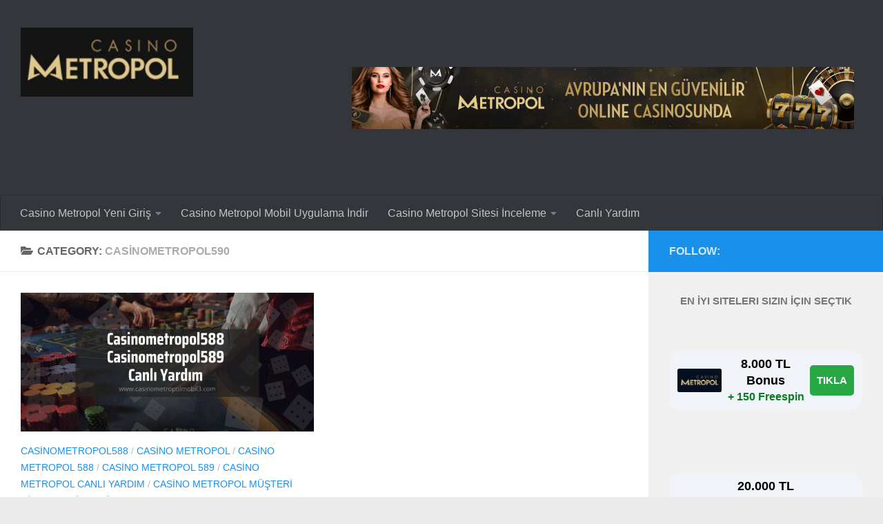

--- FILE ---
content_type: text/html; charset=UTF-8
request_url: https://casinometropolmobil3.com/category/casinometropol590/
body_size: 24563
content:
<!DOCTYPE html>
<html class="no-js" lang="tr" prefix="og: https://ogp.me/ns#">
<head>
  <meta charset="UTF-8">
  <meta name="viewport" content="width=device-width, initial-scale=1.0">
  <link rel="profile" href="https://gmpg.org/xfn/11" />
  <link rel="pingback" href="https://casinometropolmobil3.com/xmlrpc.php">

  <script>document.documentElement.className = document.documentElement.className.replace("no-js","js");</script>

<!-- Rank Math PRO tarafından Arama Motoru Optimizasyonu - https://rankmath.com/ -->
<title>Casinometropol590 - Casino Metropol</title>
<meta name="robots" content="index, follow, max-snippet:-1, max-video-preview:-1, max-image-preview:large"/>
<link rel="canonical" href="https://casinometropolmobil3.com/category/casinometropol590/" />
<meta property="og:locale" content="tr_TR" />
<meta property="og:type" content="article" />
<meta property="og:title" content="Casinometropol590 - Casino Metropol" />
<meta property="og:url" content="https://casinometropolmobil3.com/category/casinometropol590/" />
<meta property="og:site_name" content="Casino Metropol" />
<meta name="twitter:card" content="summary_large_image" />
<meta name="twitter:title" content="Casinometropol590 - Casino Metropol" />
<meta name="twitter:label1" content="Yazılar" />
<meta name="twitter:data1" content="1" />
<!-- /Rank Math WordPress SEO eklentisi -->

<link rel="amphtml" href="https://casinometropolmobil3.com/category/casinometropol590/amp/" /><meta name="generator" content="AMP for WP 1.1.11"/><link rel="alternate" type="application/rss+xml" title="Casino Metropol &raquo; akışı" href="https://casinometropolmobil3.com/feed/" />
<link rel="alternate" type="application/rss+xml" title="Casino Metropol &raquo; Casinometropol590 kategori akışı" href="https://casinometropolmobil3.com/category/casinometropol590/feed/" />
<style id='wp-img-auto-sizes-contain-inline-css'>
img:is([sizes=auto i],[sizes^="auto," i]){contain-intrinsic-size:3000px 1500px}
/*# sourceURL=wp-img-auto-sizes-contain-inline-css */
</style>
<style id='wp-emoji-styles-inline-css'>

	img.wp-smiley, img.emoji {
		display: inline !important;
		border: none !important;
		box-shadow: none !important;
		height: 1em !important;
		width: 1em !important;
		margin: 0 0.07em !important;
		vertical-align: -0.1em !important;
		background: none !important;
		padding: 0 !important;
	}
/*# sourceURL=wp-emoji-styles-inline-css */
</style>
<style id='wp-block-library-inline-css'>
:root{--wp-block-synced-color:#7a00df;--wp-block-synced-color--rgb:122,0,223;--wp-bound-block-color:var(--wp-block-synced-color);--wp-editor-canvas-background:#ddd;--wp-admin-theme-color:#007cba;--wp-admin-theme-color--rgb:0,124,186;--wp-admin-theme-color-darker-10:#006ba1;--wp-admin-theme-color-darker-10--rgb:0,107,160.5;--wp-admin-theme-color-darker-20:#005a87;--wp-admin-theme-color-darker-20--rgb:0,90,135;--wp-admin-border-width-focus:2px}@media (min-resolution:192dpi){:root{--wp-admin-border-width-focus:1.5px}}.wp-element-button{cursor:pointer}:root .has-very-light-gray-background-color{background-color:#eee}:root .has-very-dark-gray-background-color{background-color:#313131}:root .has-very-light-gray-color{color:#eee}:root .has-very-dark-gray-color{color:#313131}:root .has-vivid-green-cyan-to-vivid-cyan-blue-gradient-background{background:linear-gradient(135deg,#00d084,#0693e3)}:root .has-purple-crush-gradient-background{background:linear-gradient(135deg,#34e2e4,#4721fb 50%,#ab1dfe)}:root .has-hazy-dawn-gradient-background{background:linear-gradient(135deg,#faaca8,#dad0ec)}:root .has-subdued-olive-gradient-background{background:linear-gradient(135deg,#fafae1,#67a671)}:root .has-atomic-cream-gradient-background{background:linear-gradient(135deg,#fdd79a,#004a59)}:root .has-nightshade-gradient-background{background:linear-gradient(135deg,#330968,#31cdcf)}:root .has-midnight-gradient-background{background:linear-gradient(135deg,#020381,#2874fc)}:root{--wp--preset--font-size--normal:16px;--wp--preset--font-size--huge:42px}.has-regular-font-size{font-size:1em}.has-larger-font-size{font-size:2.625em}.has-normal-font-size{font-size:var(--wp--preset--font-size--normal)}.has-huge-font-size{font-size:var(--wp--preset--font-size--huge)}.has-text-align-center{text-align:center}.has-text-align-left{text-align:left}.has-text-align-right{text-align:right}.has-fit-text{white-space:nowrap!important}#end-resizable-editor-section{display:none}.aligncenter{clear:both}.items-justified-left{justify-content:flex-start}.items-justified-center{justify-content:center}.items-justified-right{justify-content:flex-end}.items-justified-space-between{justify-content:space-between}.screen-reader-text{border:0;clip-path:inset(50%);height:1px;margin:-1px;overflow:hidden;padding:0;position:absolute;width:1px;word-wrap:normal!important}.screen-reader-text:focus{background-color:#ddd;clip-path:none;color:#444;display:block;font-size:1em;height:auto;left:5px;line-height:normal;padding:15px 23px 14px;text-decoration:none;top:5px;width:auto;z-index:100000}html :where(.has-border-color){border-style:solid}html :where([style*=border-top-color]){border-top-style:solid}html :where([style*=border-right-color]){border-right-style:solid}html :where([style*=border-bottom-color]){border-bottom-style:solid}html :where([style*=border-left-color]){border-left-style:solid}html :where([style*=border-width]){border-style:solid}html :where([style*=border-top-width]){border-top-style:solid}html :where([style*=border-right-width]){border-right-style:solid}html :where([style*=border-bottom-width]){border-bottom-style:solid}html :where([style*=border-left-width]){border-left-style:solid}html :where(img[class*=wp-image-]){height:auto;max-width:100%}:where(figure){margin:0 0 1em}html :where(.is-position-sticky){--wp-admin--admin-bar--position-offset:var(--wp-admin--admin-bar--height,0px)}@media screen and (max-width:600px){html :where(.is-position-sticky){--wp-admin--admin-bar--position-offset:0px}}

/*# sourceURL=wp-block-library-inline-css */
</style><style id='wp-block-heading-inline-css'>
h1:where(.wp-block-heading).has-background,h2:where(.wp-block-heading).has-background,h3:where(.wp-block-heading).has-background,h4:where(.wp-block-heading).has-background,h5:where(.wp-block-heading).has-background,h6:where(.wp-block-heading).has-background{padding:1.25em 2.375em}h1.has-text-align-left[style*=writing-mode]:where([style*=vertical-lr]),h1.has-text-align-right[style*=writing-mode]:where([style*=vertical-rl]),h2.has-text-align-left[style*=writing-mode]:where([style*=vertical-lr]),h2.has-text-align-right[style*=writing-mode]:where([style*=vertical-rl]),h3.has-text-align-left[style*=writing-mode]:where([style*=vertical-lr]),h3.has-text-align-right[style*=writing-mode]:where([style*=vertical-rl]),h4.has-text-align-left[style*=writing-mode]:where([style*=vertical-lr]),h4.has-text-align-right[style*=writing-mode]:where([style*=vertical-rl]),h5.has-text-align-left[style*=writing-mode]:where([style*=vertical-lr]),h5.has-text-align-right[style*=writing-mode]:where([style*=vertical-rl]),h6.has-text-align-left[style*=writing-mode]:where([style*=vertical-lr]),h6.has-text-align-right[style*=writing-mode]:where([style*=vertical-rl]){rotate:180deg}
/*# sourceURL=https://casinometropolmobil3.com/wp-includes/blocks/heading/style.min.css */
</style>
<style id='wp-block-paragraph-inline-css'>
.is-small-text{font-size:.875em}.is-regular-text{font-size:1em}.is-large-text{font-size:2.25em}.is-larger-text{font-size:3em}.has-drop-cap:not(:focus):first-letter{float:left;font-size:8.4em;font-style:normal;font-weight:100;line-height:.68;margin:.05em .1em 0 0;text-transform:uppercase}body.rtl .has-drop-cap:not(:focus):first-letter{float:none;margin-left:.1em}p.has-drop-cap.has-background{overflow:hidden}:root :where(p.has-background){padding:1.25em 2.375em}:where(p.has-text-color:not(.has-link-color)) a{color:inherit}p.has-text-align-left[style*="writing-mode:vertical-lr"],p.has-text-align-right[style*="writing-mode:vertical-rl"]{rotate:180deg}
/*# sourceURL=https://casinometropolmobil3.com/wp-includes/blocks/paragraph/style.min.css */
</style>
<style id='global-styles-inline-css'>
:root{--wp--preset--aspect-ratio--square: 1;--wp--preset--aspect-ratio--4-3: 4/3;--wp--preset--aspect-ratio--3-4: 3/4;--wp--preset--aspect-ratio--3-2: 3/2;--wp--preset--aspect-ratio--2-3: 2/3;--wp--preset--aspect-ratio--16-9: 16/9;--wp--preset--aspect-ratio--9-16: 9/16;--wp--preset--color--black: #000000;--wp--preset--color--cyan-bluish-gray: #abb8c3;--wp--preset--color--white: #ffffff;--wp--preset--color--pale-pink: #f78da7;--wp--preset--color--vivid-red: #cf2e2e;--wp--preset--color--luminous-vivid-orange: #ff6900;--wp--preset--color--luminous-vivid-amber: #fcb900;--wp--preset--color--light-green-cyan: #7bdcb5;--wp--preset--color--vivid-green-cyan: #00d084;--wp--preset--color--pale-cyan-blue: #8ed1fc;--wp--preset--color--vivid-cyan-blue: #0693e3;--wp--preset--color--vivid-purple: #9b51e0;--wp--preset--gradient--vivid-cyan-blue-to-vivid-purple: linear-gradient(135deg,rgb(6,147,227) 0%,rgb(155,81,224) 100%);--wp--preset--gradient--light-green-cyan-to-vivid-green-cyan: linear-gradient(135deg,rgb(122,220,180) 0%,rgb(0,208,130) 100%);--wp--preset--gradient--luminous-vivid-amber-to-luminous-vivid-orange: linear-gradient(135deg,rgb(252,185,0) 0%,rgb(255,105,0) 100%);--wp--preset--gradient--luminous-vivid-orange-to-vivid-red: linear-gradient(135deg,rgb(255,105,0) 0%,rgb(207,46,46) 100%);--wp--preset--gradient--very-light-gray-to-cyan-bluish-gray: linear-gradient(135deg,rgb(238,238,238) 0%,rgb(169,184,195) 100%);--wp--preset--gradient--cool-to-warm-spectrum: linear-gradient(135deg,rgb(74,234,220) 0%,rgb(151,120,209) 20%,rgb(207,42,186) 40%,rgb(238,44,130) 60%,rgb(251,105,98) 80%,rgb(254,248,76) 100%);--wp--preset--gradient--blush-light-purple: linear-gradient(135deg,rgb(255,206,236) 0%,rgb(152,150,240) 100%);--wp--preset--gradient--blush-bordeaux: linear-gradient(135deg,rgb(254,205,165) 0%,rgb(254,45,45) 50%,rgb(107,0,62) 100%);--wp--preset--gradient--luminous-dusk: linear-gradient(135deg,rgb(255,203,112) 0%,rgb(199,81,192) 50%,rgb(65,88,208) 100%);--wp--preset--gradient--pale-ocean: linear-gradient(135deg,rgb(255,245,203) 0%,rgb(182,227,212) 50%,rgb(51,167,181) 100%);--wp--preset--gradient--electric-grass: linear-gradient(135deg,rgb(202,248,128) 0%,rgb(113,206,126) 100%);--wp--preset--gradient--midnight: linear-gradient(135deg,rgb(2,3,129) 0%,rgb(40,116,252) 100%);--wp--preset--font-size--small: 13px;--wp--preset--font-size--medium: 20px;--wp--preset--font-size--large: 36px;--wp--preset--font-size--x-large: 42px;--wp--preset--spacing--20: 0.44rem;--wp--preset--spacing--30: 0.67rem;--wp--preset--spacing--40: 1rem;--wp--preset--spacing--50: 1.5rem;--wp--preset--spacing--60: 2.25rem;--wp--preset--spacing--70: 3.38rem;--wp--preset--spacing--80: 5.06rem;--wp--preset--shadow--natural: 6px 6px 9px rgba(0, 0, 0, 0.2);--wp--preset--shadow--deep: 12px 12px 50px rgba(0, 0, 0, 0.4);--wp--preset--shadow--sharp: 6px 6px 0px rgba(0, 0, 0, 0.2);--wp--preset--shadow--outlined: 6px 6px 0px -3px rgb(255, 255, 255), 6px 6px rgb(0, 0, 0);--wp--preset--shadow--crisp: 6px 6px 0px rgb(0, 0, 0);}:where(.is-layout-flex){gap: 0.5em;}:where(.is-layout-grid){gap: 0.5em;}body .is-layout-flex{display: flex;}.is-layout-flex{flex-wrap: wrap;align-items: center;}.is-layout-flex > :is(*, div){margin: 0;}body .is-layout-grid{display: grid;}.is-layout-grid > :is(*, div){margin: 0;}:where(.wp-block-columns.is-layout-flex){gap: 2em;}:where(.wp-block-columns.is-layout-grid){gap: 2em;}:where(.wp-block-post-template.is-layout-flex){gap: 1.25em;}:where(.wp-block-post-template.is-layout-grid){gap: 1.25em;}.has-black-color{color: var(--wp--preset--color--black) !important;}.has-cyan-bluish-gray-color{color: var(--wp--preset--color--cyan-bluish-gray) !important;}.has-white-color{color: var(--wp--preset--color--white) !important;}.has-pale-pink-color{color: var(--wp--preset--color--pale-pink) !important;}.has-vivid-red-color{color: var(--wp--preset--color--vivid-red) !important;}.has-luminous-vivid-orange-color{color: var(--wp--preset--color--luminous-vivid-orange) !important;}.has-luminous-vivid-amber-color{color: var(--wp--preset--color--luminous-vivid-amber) !important;}.has-light-green-cyan-color{color: var(--wp--preset--color--light-green-cyan) !important;}.has-vivid-green-cyan-color{color: var(--wp--preset--color--vivid-green-cyan) !important;}.has-pale-cyan-blue-color{color: var(--wp--preset--color--pale-cyan-blue) !important;}.has-vivid-cyan-blue-color{color: var(--wp--preset--color--vivid-cyan-blue) !important;}.has-vivid-purple-color{color: var(--wp--preset--color--vivid-purple) !important;}.has-black-background-color{background-color: var(--wp--preset--color--black) !important;}.has-cyan-bluish-gray-background-color{background-color: var(--wp--preset--color--cyan-bluish-gray) !important;}.has-white-background-color{background-color: var(--wp--preset--color--white) !important;}.has-pale-pink-background-color{background-color: var(--wp--preset--color--pale-pink) !important;}.has-vivid-red-background-color{background-color: var(--wp--preset--color--vivid-red) !important;}.has-luminous-vivid-orange-background-color{background-color: var(--wp--preset--color--luminous-vivid-orange) !important;}.has-luminous-vivid-amber-background-color{background-color: var(--wp--preset--color--luminous-vivid-amber) !important;}.has-light-green-cyan-background-color{background-color: var(--wp--preset--color--light-green-cyan) !important;}.has-vivid-green-cyan-background-color{background-color: var(--wp--preset--color--vivid-green-cyan) !important;}.has-pale-cyan-blue-background-color{background-color: var(--wp--preset--color--pale-cyan-blue) !important;}.has-vivid-cyan-blue-background-color{background-color: var(--wp--preset--color--vivid-cyan-blue) !important;}.has-vivid-purple-background-color{background-color: var(--wp--preset--color--vivid-purple) !important;}.has-black-border-color{border-color: var(--wp--preset--color--black) !important;}.has-cyan-bluish-gray-border-color{border-color: var(--wp--preset--color--cyan-bluish-gray) !important;}.has-white-border-color{border-color: var(--wp--preset--color--white) !important;}.has-pale-pink-border-color{border-color: var(--wp--preset--color--pale-pink) !important;}.has-vivid-red-border-color{border-color: var(--wp--preset--color--vivid-red) !important;}.has-luminous-vivid-orange-border-color{border-color: var(--wp--preset--color--luminous-vivid-orange) !important;}.has-luminous-vivid-amber-border-color{border-color: var(--wp--preset--color--luminous-vivid-amber) !important;}.has-light-green-cyan-border-color{border-color: var(--wp--preset--color--light-green-cyan) !important;}.has-vivid-green-cyan-border-color{border-color: var(--wp--preset--color--vivid-green-cyan) !important;}.has-pale-cyan-blue-border-color{border-color: var(--wp--preset--color--pale-cyan-blue) !important;}.has-vivid-cyan-blue-border-color{border-color: var(--wp--preset--color--vivid-cyan-blue) !important;}.has-vivid-purple-border-color{border-color: var(--wp--preset--color--vivid-purple) !important;}.has-vivid-cyan-blue-to-vivid-purple-gradient-background{background: var(--wp--preset--gradient--vivid-cyan-blue-to-vivid-purple) !important;}.has-light-green-cyan-to-vivid-green-cyan-gradient-background{background: var(--wp--preset--gradient--light-green-cyan-to-vivid-green-cyan) !important;}.has-luminous-vivid-amber-to-luminous-vivid-orange-gradient-background{background: var(--wp--preset--gradient--luminous-vivid-amber-to-luminous-vivid-orange) !important;}.has-luminous-vivid-orange-to-vivid-red-gradient-background{background: var(--wp--preset--gradient--luminous-vivid-orange-to-vivid-red) !important;}.has-very-light-gray-to-cyan-bluish-gray-gradient-background{background: var(--wp--preset--gradient--very-light-gray-to-cyan-bluish-gray) !important;}.has-cool-to-warm-spectrum-gradient-background{background: var(--wp--preset--gradient--cool-to-warm-spectrum) !important;}.has-blush-light-purple-gradient-background{background: var(--wp--preset--gradient--blush-light-purple) !important;}.has-blush-bordeaux-gradient-background{background: var(--wp--preset--gradient--blush-bordeaux) !important;}.has-luminous-dusk-gradient-background{background: var(--wp--preset--gradient--luminous-dusk) !important;}.has-pale-ocean-gradient-background{background: var(--wp--preset--gradient--pale-ocean) !important;}.has-electric-grass-gradient-background{background: var(--wp--preset--gradient--electric-grass) !important;}.has-midnight-gradient-background{background: var(--wp--preset--gradient--midnight) !important;}.has-small-font-size{font-size: var(--wp--preset--font-size--small) !important;}.has-medium-font-size{font-size: var(--wp--preset--font-size--medium) !important;}.has-large-font-size{font-size: var(--wp--preset--font-size--large) !important;}.has-x-large-font-size{font-size: var(--wp--preset--font-size--x-large) !important;}
/*# sourceURL=global-styles-inline-css */
</style>

<style id='classic-theme-styles-inline-css'>
/*! This file is auto-generated */
.wp-block-button__link{color:#fff;background-color:#32373c;border-radius:9999px;box-shadow:none;text-decoration:none;padding:calc(.667em + 2px) calc(1.333em + 2px);font-size:1.125em}.wp-block-file__button{background:#32373c;color:#fff;text-decoration:none}
/*# sourceURL=/wp-includes/css/classic-themes.min.css */
</style>
<link rel='stylesheet' id='multiliga-style-css' href='https://casinometropolmobil3.com/wp-content/plugins/Multileague-v4/assets/style.css?ver=5.0.0' media='all' />
<link rel='stylesheet' id='amp-table-posts-fetcher-css-css' href='https://casinometropolmobil3.com/wp-content/plugins/amp-table-fetch-posts/css/amp-table-posts-fetcher.css?ver=6.9' media='all' />
<link rel='stylesheet' id='hueman-main-style-css' href='https://casinometropolmobil3.com/wp-content/themes/hueman/assets/front/css/main.min.css?ver=3.7.27' media='all' />
<style id='hueman-main-style-inline-css'>
body { font-family:Arial, sans-serif;font-size:1.00rem }@media only screen and (min-width: 720px) {
        .nav > li { font-size:1.00rem; }
      }::selection { background-color: #1990ea; }
::-moz-selection { background-color: #1990ea; }a,a>span.hu-external::after,.themeform label .required,#flexslider-featured .flex-direction-nav .flex-next:hover,#flexslider-featured .flex-direction-nav .flex-prev:hover,.post-hover:hover .post-title a,.post-title a:hover,.sidebar.s1 .post-nav li a:hover i,.content .post-nav li a:hover i,.post-related a:hover,.sidebar.s1 .widget_rss ul li a,#footer .widget_rss ul li a,.sidebar.s1 .widget_calendar a,#footer .widget_calendar a,.sidebar.s1 .alx-tab .tab-item-category a,.sidebar.s1 .alx-posts .post-item-category a,.sidebar.s1 .alx-tab li:hover .tab-item-title a,.sidebar.s1 .alx-tab li:hover .tab-item-comment a,.sidebar.s1 .alx-posts li:hover .post-item-title a,#footer .alx-tab .tab-item-category a,#footer .alx-posts .post-item-category a,#footer .alx-tab li:hover .tab-item-title a,#footer .alx-tab li:hover .tab-item-comment a,#footer .alx-posts li:hover .post-item-title a,.comment-tabs li.active a,.comment-awaiting-moderation,.child-menu a:hover,.child-menu .current_page_item > a,.wp-pagenavi a{ color: #1990ea; }input[type="submit"],.themeform button[type="submit"],.sidebar.s1 .sidebar-top,.sidebar.s1 .sidebar-toggle,#flexslider-featured .flex-control-nav li a.flex-active,.post-tags a:hover,.sidebar.s1 .widget_calendar caption,#footer .widget_calendar caption,.author-bio .bio-avatar:after,.commentlist li.bypostauthor > .comment-body:after,.commentlist li.comment-author-admin > .comment-body:after{ background-color: #1990ea; }.post-format .format-container { border-color: #1990ea; }.sidebar.s1 .alx-tabs-nav li.active a,#footer .alx-tabs-nav li.active a,.comment-tabs li.active a,.wp-pagenavi a:hover,.wp-pagenavi a:active,.wp-pagenavi span.current{ border-bottom-color: #1990ea!important; }.sidebar.s2 .post-nav li a:hover i,
.sidebar.s2 .widget_rss ul li a,
.sidebar.s2 .widget_calendar a,
.sidebar.s2 .alx-tab .tab-item-category a,
.sidebar.s2 .alx-posts .post-item-category a,
.sidebar.s2 .alx-tab li:hover .tab-item-title a,
.sidebar.s2 .alx-tab li:hover .tab-item-comment a,
.sidebar.s2 .alx-posts li:hover .post-item-title a { color: #eded07; }
.sidebar.s2 .sidebar-top,.sidebar.s2 .sidebar-toggle,.post-comments,.jp-play-bar,.jp-volume-bar-value,.sidebar.s2 .widget_calendar caption{ background-color: #eded07; }.sidebar.s2 .alx-tabs-nav li.active a { border-bottom-color: #eded07; }
.post-comments::before { border-right-color: #eded07; }
      .search-expand,
              #nav-topbar.nav-container { background-color: #ffffff}@media only screen and (min-width: 720px) {
                #nav-topbar .nav ul { background-color: #ffffff; }
              }.is-scrolled #header .nav-container.desktop-sticky,
              .is-scrolled #header .search-expand { background-color: #ffffff; background-color: rgba(255,255,255,0.90) }.is-scrolled .topbar-transparent #nav-topbar.desktop-sticky .nav ul { background-color: #ffffff; background-color: rgba(255,255,255,0.95) }#header { background-color: #33363b; }
@media only screen and (min-width: 720px) {
  #nav-header .nav ul { background-color: #33363b; }
}
        #header #nav-mobile { background-color: #33363b; }.is-scrolled #header #nav-mobile { background-color: #33363b; background-color: rgba(51,54,59,0.90) }#nav-header.nav-container, #main-header-search .search-expand { background-color: #33363b; }
@media only screen and (min-width: 720px) {
  #nav-header .nav ul { background-color: #33363b; }
}
        .site-title a img { max-height: 100px; }body {background: #eaeaea url(https://casinometropolmobil3.com/wp-content/uploads/2020/06/100-bonus-casino-metropol.jpg) no-repeat center center;background-attachment:fixed;background-size: cover;}

/*# sourceURL=hueman-main-style-inline-css */
</style>
<link rel='stylesheet' id='hueman-font-awesome-css' href='https://casinometropolmobil3.com/wp-content/themes/hueman/assets/front/css/font-awesome.min.css?ver=3.7.27' media='all' />
<script src="https://casinometropolmobil3.com/wp-includes/js/jquery/jquery.min.js?ver=3.7.1" id="jquery-core-js"></script>
<script src="https://casinometropolmobil3.com/wp-includes/js/jquery/jquery-migrate.min.js?ver=3.4.1" id="jquery-migrate-js"></script>
<link rel="https://api.w.org/" href="https://casinometropolmobil3.com/wp-json/" /><link rel="alternate" title="JSON" type="application/json" href="https://casinometropolmobil3.com/wp-json/wp/v2/categories/216" /><link rel="EditURI" type="application/rsd+xml" title="RSD" href="https://casinometropolmobil3.com/xmlrpc.php?rsd" />
<meta name="generator" content="WordPress 6.9" />
<style>
            /* Desktop Styles */
            .amp-table-post-content .amp-table-post-heading {
                font-size: 18px;
            }
            .amp-table-post-content .amp-table-post-subheading {
                font-size: 16px;
            }
            .amp-table-post-content .amp-table-post-button {
                font-size: 14px;
            }

            /* Mobile Styles */
            @media only screen and (max-width: 768px) {
                .amp-table-post-content .amp-table-post-heading {
                    font-size: 14px;
                }
                .amp-table-post-content .amp-table-post-subheading {
                    font-size: 12px;
                }
                .amp-table-post-content .amp-table-post-button {
                    font-size: 12px;
                }
            }
        </style>    <link rel="preload" as="font" type="font/woff2" href="https://casinometropolmobil3.com/wp-content/themes/hueman/assets/front/webfonts/fa-brands-400.woff2?v=5.15.2" crossorigin="anonymous"/>
    <link rel="preload" as="font" type="font/woff2" href="https://casinometropolmobil3.com/wp-content/themes/hueman/assets/front/webfonts/fa-regular-400.woff2?v=5.15.2" crossorigin="anonymous"/>
    <link rel="preload" as="font" type="font/woff2" href="https://casinometropolmobil3.com/wp-content/themes/hueman/assets/front/webfonts/fa-solid-900.woff2?v=5.15.2" crossorigin="anonymous"/>
  <!--[if lt IE 9]>
<script src="https://casinometropolmobil3.com/wp-content/themes/hueman/assets/front/js/ie/html5shiv-printshiv.min.js"></script>
<script src="https://casinometropolmobil3.com/wp-content/themes/hueman/assets/front/js/ie/selectivizr.js"></script>
<![endif]-->
	<style type="text/css">
		/*<!-- rtoc -->*/
		.rtoc-mokuji-content {
			background-color: #ffffff;
		}

		.rtoc-mokuji-content.frame1 {
			border: 1px solid #3f9cff;
		}

		.rtoc-mokuji-content #rtoc-mokuji-title {
			color: #3f9cff;
		}

		.rtoc-mokuji-content .rtoc-mokuji li>a {
			color: #555555;
		}

		.rtoc-mokuji-content .mokuji_ul.level-1>.rtoc-item::before {
			background-color: #3f9cff !important;
		}

		.rtoc-mokuji-content .mokuji_ul.level-2>.rtoc-item::before {
			background-color: #3f9cff !important;
		}

		.rtoc-mokuji-content.frame2::before,
		.rtoc-mokuji-content.frame3,
		.rtoc-mokuji-content.frame4,
		.rtoc-mokuji-content.frame5 {
			border-color: #3f9cff !important;
		}

		.rtoc-mokuji-content.frame5::before,
		.rtoc-mokuji-content.frame5::after {
			background-color: #3f9cff;
		}

		.widget_block #rtoc-mokuji-widget-wrapper .rtoc-mokuji.level-1 .rtoc-item.rtoc-current:after,
		.widget #rtoc-mokuji-widget-wrapper .rtoc-mokuji.level-1 .rtoc-item.rtoc-current:after,
		#scrollad #rtoc-mokuji-widget-wrapper .rtoc-mokuji.level-1 .rtoc-item.rtoc-current:after,
		#sideBarTracking #rtoc-mokuji-widget-wrapper .rtoc-mokuji.level-1 .rtoc-item.rtoc-current:after {
			background-color: #3f9cff !important;
		}

		.cls-1,
		.cls-2 {
			stroke: #3f9cff;
		}

		.rtoc-mokuji-content .decimal_ol.level-2>.rtoc-item::before,
		.rtoc-mokuji-content .mokuji_ol.level-2>.rtoc-item::before,
		.rtoc-mokuji-content .decimal_ol.level-2>.rtoc-item::after,
		.rtoc-mokuji-content .decimal_ol.level-2>.rtoc-item::after {
			color: #3f9cff;
			background-color: #3f9cff;
		}

		.rtoc-mokuji-content .rtoc-mokuji.level-1>.rtoc-item::before {
			color: #3f9cff;
		}

		.rtoc-mokuji-content .decimal_ol>.rtoc-item::after {
			background-color: #3f9cff;
		}

		.rtoc-mokuji-content .decimal_ol>.rtoc-item::before {
			color: #3f9cff;
		}

		/*rtoc_return*/
		#rtoc_return a::before {
			background-image: url(https://casinometropolmobil3.com/wp-content/plugins/rich-table-of-content/include/../img/rtoc_return.png);
		}

		#rtoc_return a {
			background-color: #3f9cff !important;
		}

		/* アクセントポイント */
		.rtoc-mokuji-content .level-1>.rtoc-item #rtocAC.accent-point::after {
			background-color: #3f9cff;
		}

		.rtoc-mokuji-content .level-2>.rtoc-item #rtocAC.accent-point::after {
			background-color: #3f9cff;
		}
		.rtoc-mokuji-content.frame6,
		.rtoc-mokuji-content.frame7::before,
		.rtoc-mokuji-content.frame8::before {
			border-color: #3f9cff;
		}

		.rtoc-mokuji-content.frame6 #rtoc-mokuji-title,
		.rtoc-mokuji-content.frame7 #rtoc-mokuji-title::after {
			background-color: #3f9cff;
		}

		#rtoc-mokuji-wrapper.rtoc-mokuji-content.rtoc_h2_timeline .mokuji_ol.level-1>.rtoc-item::after,
		#rtoc-mokuji-wrapper.rtoc-mokuji-content.rtoc_h2_timeline .level-1.decimal_ol>.rtoc-item::after,
		#rtoc-mokuji-wrapper.rtoc-mokuji-content.rtoc_h3_timeline .mokuji_ol.level-2>.rtoc-item::after,
		#rtoc-mokuji-wrapper.rtoc-mokuji-content.rtoc_h3_timeline .mokuji_ol.level-2>.rtoc-item::after,
		.rtoc-mokuji-content.frame7 #rtoc-mokuji-title span::after {
			background-color: #3f9cff;
		}

		.widget #rtoc-mokuji-wrapper.rtoc-mokuji-content.frame6 #rtoc-mokuji-title {
			color: #3f9cff;
			background-color: #ffffff;
		}
	</style>
	<link rel="icon" href="https://casinometropolmobil3.com/wp-content/uploads/2020/06/cropped-casinometropol-logo-32x32.jpg" sizes="32x32" />
<link rel="icon" href="https://casinometropolmobil3.com/wp-content/uploads/2020/06/cropped-casinometropol-logo-192x192.jpg" sizes="192x192" />
<link rel="apple-touch-icon" href="https://casinometropolmobil3.com/wp-content/uploads/2020/06/cropped-casinometropol-logo-180x180.jpg" />
<meta name="msapplication-TileImage" content="https://casinometropolmobil3.com/wp-content/uploads/2020/06/cropped-casinometropol-logo-270x270.jpg" />
<link rel='stylesheet' id='mediaelement-css' href='https://casinometropolmobil3.com/wp-includes/js/mediaelement/mediaelementplayer-legacy.min.css?ver=4.2.17' media='all' />
<link rel='stylesheet' id='wp-mediaelement-css' href='https://casinometropolmobil3.com/wp-includes/js/mediaelement/wp-mediaelement.min.css?ver=6.9' media='all' />
<link rel='stylesheet' id='rtoc_style-css' href='https://casinometropolmobil3.com/wp-content/plugins/rich-table-of-content/css/rtoc_style.css?ver=6.9' media='all' />
</head>

<body class="archive category category-casinometropol590 category-216 wp-custom-logo wp-embed-responsive wp-theme-hueman col-2cl boxed header-desktop-sticky header-mobile-sticky hu-header-img-natural-height hueman-3-7-27 chrome">
<div id="wrapper">
  <a class="screen-reader-text skip-link" href="#content">Skip to content</a>
  
  <header id="header" class="main-menu-mobile-on one-mobile-menu main_menu header-ads-desktop  topbar-transparent no-header-img">
        <nav class="nav-container group mobile-menu mobile-sticky " id="nav-mobile" data-menu-id="header-1">
  <div class="mobile-title-logo-in-header"><p class="site-title">                  <a class="custom-logo-link" href="https://casinometropolmobil3.com/" rel="home" title="Casino Metropol | Home page"><img src="https://casinometropolmobil3.com/wp-content/uploads/2020/06/cropped-casinometropol-logo-1.jpg" alt="Casino Metropol" width="338" height="135"/></a>                </p></div>
        
                    <!-- <div class="ham__navbar-toggler collapsed" aria-expanded="false">
          <div class="ham__navbar-span-wrapper">
            <span class="ham-toggler-menu__span"></span>
          </div>
        </div> -->
        <button class="ham__navbar-toggler-two collapsed" title="Menu" aria-expanded="false">
          <span class="ham__navbar-span-wrapper">
            <span class="line line-1"></span>
            <span class="line line-2"></span>
            <span class="line line-3"></span>
          </span>
        </button>
            
      <div class="nav-text"></div>
      <div class="nav-wrap container">
                  <ul class="nav container-inner group mobile-search">
                            <li>
                  <form role="search" method="get" class="search-form" action="https://casinometropolmobil3.com/">
				<label>
					<span class="screen-reader-text">Arama:</span>
					<input type="search" class="search-field" placeholder="Ara &hellip;" value="" name="s" />
				</label>
				<input type="submit" class="search-submit" value="Ara" />
			</form>                </li>
                      </ul>
                <ul id="menu-menu" class="nav container-inner group"><li id="menu-item-80" class="menu-item menu-item-type-post_type menu-item-object-post menu-item-has-children menu-item-80"><a href="https://casinometropolmobil3.com/casino-metropol-yeni-giris-adresi/">Casino Metropol Yeni Giriş</a>
<ul class="sub-menu">
	<li id="menu-item-248" class="menu-item menu-item-type-post_type menu-item-object-post menu-item-248"><a href="https://casinometropolmobil3.com/casinometropol852-giris-yap-kazan/">CasinoMetropol852 – CasinoMetropol853 Giriş Yap Kazan </a></li>
	<li id="menu-item-180" class="menu-item menu-item-type-post_type menu-item-object-post menu-item-180"><a href="https://casinometropolmobil3.com/casinometropol615-casinometropol616/">Casinometropol615 – Casinometropol616 Mobil Bonus</a></li>
	<li id="menu-item-166" class="menu-item menu-item-type-post_type menu-item-object-post menu-item-166"><a href="https://casinometropolmobil3.com/casinometropol588-casinometropol589-canli/">Casinometropol588 – Casinometropol589 Canlı Yardım</a></li>
	<li id="menu-item-157" class="menu-item menu-item-type-post_type menu-item-object-post menu-item-157"><a href="https://casinometropolmobil3.com/casinometropol575-casinometropol576-giris/">Casinometropol575 – Casinometropol576 Sorunsuz Giriş</a></li>
	<li id="menu-item-149" class="menu-item menu-item-type-post_type menu-item-object-post menu-item-149"><a href="https://casinometropolmobil3.com/casinometropol567-casinometropol568-oyna/">Casinometropol567 – Casinometropol568 Aviator Oyna</a></li>
	<li id="menu-item-138" class="menu-item menu-item-type-post_type menu-item-object-post menu-item-138"><a href="https://casinometropolmobil3.com/casinometropol557-casinometropol558-bonus/">Casinometropol557 – Casinometropol558 Bonus</a></li>
	<li id="menu-item-128" class="menu-item menu-item-type-post_type menu-item-object-post menu-item-128"><a href="https://casinometropolmobil3.com/casinometropol545-casinometropol546-bonus/">Casinometropol545 – Casinometropol546 Bonuslar</a></li>
	<li id="menu-item-104" class="menu-item menu-item-type-post_type menu-item-object-post menu-item-104"><a href="https://casinometropolmobil3.com/casinometropol540-canli-casinometropol541/">Casinometropol540 Canlı Casino Casinometropol541</a></li>
	<li id="menu-item-92" class="menu-item menu-item-type-post_type menu-item-object-post menu-item-92"><a href="https://casinometropolmobil3.com/casinometropol533-casinometropol534-oyun/">Casinometropol533 – Casinometropol534 Oyun Lobileri Giriş Adresi</a></li>
</ul>
</li>
<li id="menu-item-120" class="menu-item menu-item-type-post_type menu-item-object-post menu-item-120"><a href="https://casinometropolmobil3.com/casino-metropol-mobil-uygulama-indir/">Casino Metropol Mobil Uygulama İndir</a></li>
<li id="menu-item-205" class="menu-item menu-item-type-post_type menu-item-object-post menu-item-has-children menu-item-205"><a href="https://casinometropolmobil3.com/casino-metropol-sitesi-inceleme-ve-bonus/">Casino Metropol Sitesi İnceleme</a>
<ul class="sub-menu">
	<li id="menu-item-217" class="menu-item menu-item-type-post_type menu-item-object-post menu-item-217"><a href="https://casinometropolmobil3.com/super-kupa-galatasaray-fenerbahce-bahis/">Süper Kupa Galatasaray Fenerbahçe Maçı Bahisleri</a></li>
</ul>
</li>
<li id="menu-item-226" class="menu-item menu-item-type-post_type menu-item-object-post menu-item-226"><a href="https://casinometropolmobil3.com/casino-metropol-canli-yardim-hizmetleri/">Canlı Yardım</a></li>
</ul>      </div>
</nav><!--/#nav-topbar-->  
  
  <div class="container group">
        <div class="container-inner">

                    <div class="group hu-pad central-header-zone">
                  <div class="logo-tagline-group">
                      <p class="site-title">                  <a class="custom-logo-link" href="https://casinometropolmobil3.com/" rel="home" title="Casino Metropol | Home page"><img src="https://casinometropolmobil3.com/wp-content/uploads/2020/06/cropped-casinometropol-logo-1.jpg" alt="Casino Metropol" width="338" height="135"/></a>                </p>                                        </div>

                                        <div id="header-widgets">
                          <div id="block-3" class="widget widget_block"><div class="amp-table-posts modern">            <div class="amp-table-post amp_banner">
                <div class="amp-table-post-banner">
                                                <a href="https://zaplybold.com/_Pc7Pm9Oe4Kob3AYtaBZkN2Nd7ZgqdRLk/468/" target="_blank">
                         
                                <img decoding="async" src="/src-path/2025/09/Casino-Metropol-banner.gif" alt="Casino Metropol"> 
                            </a>                </div>
            </div>
        </div></div>                      </div><!--/#header-ads-->
                                </div>
      
                <nav class="nav-container group desktop-menu " id="nav-header" data-menu-id="header-2">
    <div class="nav-text"><!-- put your mobile menu text here --></div>

  <div class="nav-wrap container">
        <ul id="menu-menu-1" class="nav container-inner group"><li class="menu-item menu-item-type-post_type menu-item-object-post menu-item-has-children menu-item-80"><a href="https://casinometropolmobil3.com/casino-metropol-yeni-giris-adresi/">Casino Metropol Yeni Giriş</a>
<ul class="sub-menu">
	<li class="menu-item menu-item-type-post_type menu-item-object-post menu-item-248"><a href="https://casinometropolmobil3.com/casinometropol852-giris-yap-kazan/">CasinoMetropol852 – CasinoMetropol853 Giriş Yap Kazan </a></li>
	<li class="menu-item menu-item-type-post_type menu-item-object-post menu-item-180"><a href="https://casinometropolmobil3.com/casinometropol615-casinometropol616/">Casinometropol615 – Casinometropol616 Mobil Bonus</a></li>
	<li class="menu-item menu-item-type-post_type menu-item-object-post menu-item-166"><a href="https://casinometropolmobil3.com/casinometropol588-casinometropol589-canli/">Casinometropol588 – Casinometropol589 Canlı Yardım</a></li>
	<li class="menu-item menu-item-type-post_type menu-item-object-post menu-item-157"><a href="https://casinometropolmobil3.com/casinometropol575-casinometropol576-giris/">Casinometropol575 – Casinometropol576 Sorunsuz Giriş</a></li>
	<li class="menu-item menu-item-type-post_type menu-item-object-post menu-item-149"><a href="https://casinometropolmobil3.com/casinometropol567-casinometropol568-oyna/">Casinometropol567 – Casinometropol568 Aviator Oyna</a></li>
	<li class="menu-item menu-item-type-post_type menu-item-object-post menu-item-138"><a href="https://casinometropolmobil3.com/casinometropol557-casinometropol558-bonus/">Casinometropol557 – Casinometropol558 Bonus</a></li>
	<li class="menu-item menu-item-type-post_type menu-item-object-post menu-item-128"><a href="https://casinometropolmobil3.com/casinometropol545-casinometropol546-bonus/">Casinometropol545 – Casinometropol546 Bonuslar</a></li>
	<li class="menu-item menu-item-type-post_type menu-item-object-post menu-item-104"><a href="https://casinometropolmobil3.com/casinometropol540-canli-casinometropol541/">Casinometropol540 Canlı Casino Casinometropol541</a></li>
	<li class="menu-item menu-item-type-post_type menu-item-object-post menu-item-92"><a href="https://casinometropolmobil3.com/casinometropol533-casinometropol534-oyun/">Casinometropol533 – Casinometropol534 Oyun Lobileri Giriş Adresi</a></li>
</ul>
</li>
<li class="menu-item menu-item-type-post_type menu-item-object-post menu-item-120"><a href="https://casinometropolmobil3.com/casino-metropol-mobil-uygulama-indir/">Casino Metropol Mobil Uygulama İndir</a></li>
<li class="menu-item menu-item-type-post_type menu-item-object-post menu-item-has-children menu-item-205"><a href="https://casinometropolmobil3.com/casino-metropol-sitesi-inceleme-ve-bonus/">Casino Metropol Sitesi İnceleme</a>
<ul class="sub-menu">
	<li class="menu-item menu-item-type-post_type menu-item-object-post menu-item-217"><a href="https://casinometropolmobil3.com/super-kupa-galatasaray-fenerbahce-bahis/">Süper Kupa Galatasaray Fenerbahçe Maçı Bahisleri</a></li>
</ul>
</li>
<li class="menu-item menu-item-type-post_type menu-item-object-post menu-item-226"><a href="https://casinometropolmobil3.com/casino-metropol-canli-yardim-hizmetleri/">Canlı Yardım</a></li>
</ul>  </div>
</nav><!--/#nav-header-->      
    </div><!--/.container-inner-->
      </div><!--/.container-->

</header><!--/#header-->
  
  <div class="container" id="page">
    <div class="container-inner">
            <div class="main">
        <div class="main-inner group">
          
              <main class="content" id="content">
              <div class="page-title hu-pad group">
          	    		<h1><i class="fas fa-folder-open"></i>Category: <span>Casinometropol590 </span></h1>
    	
    </div><!--/.page-title-->
          <div class="hu-pad group">
            
  <div id="grid-wrapper" class="post-list group">
    <div class="post-row">        <article id="post-159" class="group grid-item post-159 post type-post status-publish format-standard has-post-thumbnail hentry category-casinometropol588 category-casino-metropol category-casino-metropol-588 category-casino-metropol-589 category-casino-metropol-canli-yardim category-casino-metropol-musteri-hizmetleri category-casinometropol589 category-casinometropol590 category-casinometropol591 tag-casino-metropol tag-casino-metropol-588 tag-casino-metropol-589 tag-casino-metropol-canli-yardim tag-casino-metropol-musteri-hizmetleri tag-casinometropol588 tag-casinometropol589 tag-casinometropol590 tag-casinometropol591">
	<div class="post-inner post-hover">
      		<div class="post-thumbnail">
  			<a href="https://casinometropolmobil3.com/casinometropol588-casinometropol589-canli/">
            				<img width="720" height="340" src="https://casinometropolmobil3.com/wp-content/uploads/2023/03/Casinometropol588-casinometropolmobil3-1-720x340.jpg" class="attachment-thumb-large size-thumb-large wp-post-image" alt="Casinometropol588 - Casinometropol589 Canlı Yardım" decoding="async" fetchpriority="high" srcset="https://casinometropolmobil3.com/wp-content/uploads/2023/03/Casinometropol588-casinometropolmobil3-1-720x340.jpg 720w, https://casinometropolmobil3.com/wp-content/uploads/2023/03/Casinometropol588-casinometropolmobil3-1-520x245.jpg 520w" sizes="(max-width: 720px) 100vw, 720px" />  				  				  				  			</a>
  			  		</div><!--/.post-thumbnail-->
          		<div class="post-meta group">
          			  <p class="post-category"><a href="https://casinometropolmobil3.com/category/casinometropol588/" rel="category tag">Casinometropol588</a> / <a href="https://casinometropolmobil3.com/category/casino-metropol/" rel="category tag">Casino Metropol</a> / <a href="https://casinometropolmobil3.com/category/casino-metropol-588/" rel="category tag">Casino metropol 588</a> / <a href="https://casinometropolmobil3.com/category/casino-metropol-589/" rel="category tag">Casino metropol 589</a> / <a href="https://casinometropolmobil3.com/category/casino-metropol-canli-yardim/" rel="category tag">Casino Metropol canlı yardım</a> / <a href="https://casinometropolmobil3.com/category/casino-metropol-musteri-hizmetleri/" rel="category tag">Casino Metropol müşteri hizmetleri</a> / <a href="https://casinometropolmobil3.com/category/casinometropol589/" rel="category tag">Casinometropol589</a> / <a href="https://casinometropolmobil3.com/category/casinometropol590/" rel="category tag">Casinometropol590</a> / <a href="https://casinometropolmobil3.com/category/casinometropol591/" rel="category tag">Casinometropol591</a></p>
                  			  <p class="post-date">
  <time class="published updated" datetime="2023-03-07 19:34:39">7 Mart 2023</time>
</p>

          		</div><!--/.post-meta-->
    		<h2 class="post-title entry-title">
			<a href="https://casinometropolmobil3.com/casinometropol588-casinometropol589-canli/" rel="bookmark">Casinometropol588 &#8211; Casinometropol589 Canlı Yardım</a>
		</h2><!--/.post-title-->

				<div class="entry excerpt entry-summary">
			<p>Casinometropol588, Casinometropol589 ve Casinometropol560 güncel ve yeni giriş adresi aktif durumda ve hizmet kalitesi ile olduğu kadar başarıları ile de gündemde kalmayı başaran bu adresi sizler de yanınıza alabilirsiniz. Kazandırmak için sektöre giriş yapan&#46;&#46;&#46;</p>
		</div><!--/.entry-->
		
	</div><!--/.post-inner-->
</article><!--/.post-->
    </div>  </div><!--/.post-list-->

<nav class="pagination group">
			<ul class="group">
			<li class="prev left"></li>
			<li class="next right"></li>
		</ul>
	</nav><!--/.pagination-->
          </div><!--/.hu-pad-->
            </main><!--/.content-->
          

	<div class="sidebar s1 collapsed" data-position="right" data-layout="col-2cl" data-sb-id="s1">

		<button class="sidebar-toggle" title="Expand Sidebar"><i class="fas sidebar-toggle-arrows"></i></button>

		<div class="sidebar-content">

			           			<div class="sidebar-top group">
                        <p>Follow:</p>                      			</div>
			
			
			
			<div id="block-4" class="widget widget_block"><center><strong>EN İYI SITELERI SIZIN İÇIN SEÇTIK</strong></center> 
<div class="amp-table-posts modern featured">            <div class="amp-table-post amp_featured_post" style="background-color: #f0f3f7;">
                <div class="amp-table-post-logo">
                                                <a href="https://zaplybold.com/_Pc7Pm9Oe4Kob3AYtaBZkN2Nd7ZgqdRLk/468/" target="_blank">
                         
                                <img decoding="async" src="/src-path/2025/06/casinometropol-1.png" alt="Casino Metropol"> 
                            </a>                </div>
                
                                
                <div class="amp-table-post-content">
                    <span class="amp-table-post-heading" style="color: #000000; font-weight: 600">8.000 TL Bonus</span>
                    <span class="amp-table-post-subheading" style="color: #057e20; font-weight: 600">+ 150 Freespin</span>              
                </div>
                                    <div class="amp-table-post-button">
                        <a href="https://zaplybold.com/_Pc7Pm9Oe4Kob3AYtaBZkN2Nd7ZgqdRLk/468/" class="button" target="_blank" style="background-color: #28a745; color: #fff; font-weight: 600">
                            TIKLA                        </a>
                    </div>
                            </div>
        </div>
<div class="amp-table-posts modern">            <div class="amp-table-post amp_table_post" style="background-color: #f0f3f7;">
                <div class="amp-table-post-logo">
                                                <a href="https://zaplynest.com/_Pc7Pm9Oe4Kohm75kwject2Nd7ZgqdRLk/468/" target="_blank">
                         
                                <img decoding="async" src="/src-path/2025/06/bets10l.webp" alt="Bets10"> 
                            </a>                </div>
                
                                
                <div class="amp-table-post-content">
                    <span class="amp-table-post-heading" style="color: #000000; font-weight: 600">20.000 TL Hoşgeldin Ödülü</span>
                    <span class="amp-table-post-subheading" style="color: #057e20; font-weight: 600">&#37;300 Kripto Bonusu</span>              
                </div>
                                    <div class="amp-table-post-button">
                        <a href="https://zaplynest.com/_Pc7Pm9Oe4Kohm75kwject2Nd7ZgqdRLk/468/" class="button" target="_blank" style="background-color: #28a745; color: #fff; font-weight: 600">
                            TIKLA                        </a>
                    </div>
                            </div>
                    <div class="amp-table-post amp_table_post" style="background-color: #f0f3f7;">
                <div class="amp-table-post-logo">
                                                <a href="https://clbanners13.com/_Pc7Pm9Oe4KpS6XfuJzYD-GNd7ZgqdRLk/468/" target="_blank">
                         
                                <img decoding="async" src="/src-path/2025/06/mobilbahisl.webp" alt="Mobilbahis"> 
                            </a>                </div>
                
                                
                <div class="amp-table-post-content">
                    <span class="amp-table-post-heading" style="color: #000000; font-weight: 600">20.000 TL Hoşgeldin Bonusu</span>
                    <span class="amp-table-post-subheading" style="color: #057e20; font-weight: 600">5 Kripto Bonusu</span>              
                </div>
                                    <div class="amp-table-post-button">
                        <a href="https://clbanners13.com/_Pc7Pm9Oe4KpS6XfuJzYD-GNd7ZgqdRLk/468/" class="button" target="_blank" style="background-color: #28a745; color: #fff; font-weight: 600">
                            TIKLA                        </a>
                    </div>
                            </div>
                    <div class="amp-table-post amp_table_post" style="background-color: #f0f3f7;">
                <div class="amp-table-post-logo">
                                                <a href="https://cdn384.netcacheSB140384.com/_92Il54QTmO_QmYR2rUaaEGNd7ZgqdRLk/3/" target="_blank">
                         
                                <img decoding="async" src="/src-path/2025/10/casher-logo-yeni.webp" alt="Ca$her"> 
                            </a>                </div>
                
                                
                <div class="amp-table-post-content">
                    <span class="amp-table-post-heading" style="color: #000000; font-weight: 600">5.000 TL İade Bonusu</span>
                    <span class="amp-table-post-subheading" style="color: #057e20; font-weight: 600">+ 1000 TL Risksiz Bahis</span>              
                </div>
                                    <div class="amp-table-post-button">
                        <a href="https://cdn384.netcacheSB140384.com/_92Il54QTmO_QmYR2rUaaEGNd7ZgqdRLk/3/" class="button" target="_blank" style="background-color: #28a745; color: #fff; font-weight: 600">
                            TIKLA                        </a>
                    </div>
                            </div>
                    <div class="amp-table-post amp_table_post" style="background-color: #f0f3f7;">
                <div class="amp-table-post-logo">
                                                <a href="https://cdn315.nodalrb30315.com/_92Il54QTmO9pcLLSKAVZf2Nd7ZgqdRLk/22/" target="_blank">
                         
                                <img decoding="async" src="/src-path/2025/06/winnitl.webp" alt="Winnit"> 
                            </a>                </div>
                
                                
                <div class="amp-table-post-content">
                    <span class="amp-table-post-heading" style="color: #000000; font-weight: 600">Hoşgeldin Bonusu 5.000 TL</span>
                    <span class="amp-table-post-subheading" style="color: #057e20; font-weight: 600">+500 TL Bedava Bahis</span>              
                </div>
                                    <div class="amp-table-post-button">
                        <a href="https://cdn315.nodalrb30315.com/_92Il54QTmO9pcLLSKAVZf2Nd7ZgqdRLk/22/" class="button" target="_blank" style="background-color: #28a745; color: #fff; font-weight: 600">
                            TIKLA                        </a>
                    </div>
                            </div>
                    <div class="amp-table-post amp_table_post" style="background-color: #f0f3f7;">
                <div class="amp-table-post-logo">
                                                <a href="https://cdnt11.amzbccdn1130.com/_92Il54QTmO8OyUUnKYdlN2Nd7ZgqdRLk/22/" target="_blank">
                         
                                <img decoding="async" src="/src-path/2025/06/betchipl2.webp" alt="Betchip"> 
                            </a>                </div>
                
                                
                <div class="amp-table-post-content">
                    <span class="amp-table-post-heading" style="color: #000000; font-weight: 600">6.000 TL Hoşgeldin Bonusu</span>
                    <span class="amp-table-post-subheading" style="color: #057e20; font-weight: 600">+80 Freespin</span>              
                </div>
                                    <div class="amp-table-post-button">
                        <a href="https://cdnt11.amzbccdn1130.com/_92Il54QTmO8OyUUnKYdlN2Nd7ZgqdRLk/22/" class="button" target="_blank" style="background-color: #28a745; color: #fff; font-weight: 600">
                            TIKLA                        </a>
                    </div>
                            </div>
                    <div class="amp-table-post amp_table_post" style="background-color: #f0f3f7;">
                <div class="amp-table-post-logo">
                                                <a href="https://zaplysend.com/_92Il54QTmO8zda5b1MO4l2Nd7ZgqdRLk/22/" target="_blank">
                         
                                <img decoding="async" src="/src-path/2025/07/hitpotl.webp" alt="HitPot"> 
                            </a>                </div>
                
                                
                <div class="amp-table-post-content">
                    <span class="amp-table-post-heading" style="color: #000000; font-weight: 600">Toplam 5000 TL Bonus</span>
                    <span class="amp-table-post-subheading" style="color: #057e20; font-weight: 600">+100 Freespin</span>              
                </div>
                                    <div class="amp-table-post-button">
                        <a href="https://zaplysend.com/_92Il54QTmO8zda5b1MO4l2Nd7ZgqdRLk/22/" class="button" target="_blank" style="background-color: #28a745; color: #fff; font-weight: 600">
                            TIKLA                        </a>
                    </div>
                            </div>
                    <div class="amp-table-post amp_table_post" style="background-color: #f0f3f7;">
                <div class="amp-table-post-logo">
                                                <a href="https://cdnt11.amzbccdn1121.com/_92Il54QTmO91HsGEvmrXDGNd7ZgqdRLk/22/" target="_blank">
                         
                                <img decoding="async" src="/src-path/2025/06/jokeral.webp" alt="Jokera"> 
                            </a>                </div>
                
                                
                <div class="amp-table-post-content">
                    <span class="amp-table-post-heading" style="color: #000000; font-weight: 600">3000 TL &#37;200 Bonus</span>
                    <span class="amp-table-post-subheading" style="color: #057e20; font-weight: 600">+50 Freespin</span>              
                </div>
                                    <div class="amp-table-post-button">
                        <a href="https://cdnt11.amzbccdn1121.com/_92Il54QTmO91HsGEvmrXDGNd7ZgqdRLk/22/" class="button" target="_blank" style="background-color: #28a745; color: #fff; font-weight: 600">
                            TIKLA                        </a>
                    </div>
                            </div>
                    <div class="amp-table-post amp_table_post" style="background-color: #f0f3f7;">
                <div class="amp-table-post-logo">
                                                <a href="https://cdnr3.cldfrcmacdn321.com/_Pc7Pm9Oe4Koe0iNTWsYQIGNd7ZgqdRLk/468/" target="_blank">
                         
                                <img decoding="async" src="/src-path/2025/06/casinomaxil.webp" alt="CasinoMaxi"> 
                            </a>                </div>
                
                                
                <div class="amp-table-post-content">
                    <span class="amp-table-post-heading" style="color: #000000; font-weight: 600">6.500 TL Bonus</span>
                    <span class="amp-table-post-subheading" style="color: #057e20; font-weight: 600">+ 150 Freespin</span>              
                </div>
                                    <div class="amp-table-post-button">
                        <a href="https://cdnr3.cldfrcmacdn321.com/_Pc7Pm9Oe4Koe0iNTWsYQIGNd7ZgqdRLk/468/" class="button" target="_blank" style="background-color: #28a745; color: #fff; font-weight: 600">
                            TIKLA                        </a>
                    </div>
                            </div>
                    <div class="amp-table-post amp_table_post" style="background-color: #f0f3f7;">
                <div class="amp-table-post-logo">
                                                <a href="https://cdnt14.akamsbcdn1430.com/_92Il54QTmO8ICn6lUbMQH2Nd7ZgqdRLk/22/" target="_blank">
                         
                                <img decoding="async" src="/src-path/2025/06/slotbonl2.webp" alt="Slotbon"> 
                            </a>                </div>
                
                                
                <div class="amp-table-post-content">
                    <span class="amp-table-post-heading" style="color: #000000; font-weight: 600">&#37;200 Bonus</span>
                    <span class="amp-table-post-subheading" style="color: #057e20; font-weight: 600">+300 Freespin</span>              
                </div>
                                    <div class="amp-table-post-button">
                        <a href="https://cdnt14.akamsbcdn1430.com/_92Il54QTmO8ICn6lUbMQH2Nd7ZgqdRLk/22/" class="button" target="_blank" style="background-color: #28a745; color: #fff; font-weight: 600">
                            TIKLA                        </a>
                    </div>
                            </div>
                    <div class="amp-table-post amp_table_post" style="background-color: #f0f3f7;">
                <div class="amp-table-post-logo">
                                                <a href="https://cdnt4.msfthcdn430.com/_92Il54QTmO-zmEn2iNIw62Nd7ZgqdRLk/22/" target="_blank">
                         
                                <img decoding="async" src="/src-path/2025/06/hovardal2.webp" alt="Hovarda"> 
                            </a>                </div>
                
                                
                <div class="amp-table-post-content">
                    <span class="amp-table-post-heading" style="color: #000000; font-weight: 600">&#37;300 Hoşgeldin Bonusu</span>
                    <span class="amp-table-post-subheading" style="color: #057e20; font-weight: 600">ile Başla</span>              
                </div>
                                    <div class="amp-table-post-button">
                        <a href="https://cdnt4.msfthcdn430.com/_92Il54QTmO-zmEn2iNIw62Nd7ZgqdRLk/22/" class="button" target="_blank" style="background-color: #28a745; color: #fff; font-weight: 600">
                            TIKLA                        </a>
                    </div>
                            </div>
                    <div class="amp-table-post amp_table_post" style="background-color: #f0f3f7;">
                <div class="amp-table-post-logo">
                                                <a href="https://cdnt2.azrdcdn230.com/_92Il54QTmO8Wi8ASPXRzCmNd7ZgqdRLk/22/" target="_blank">
                         
                                <img decoding="async" src="/src-path/2025/06/discountcasinol1.webp" alt="DiscountCasino"> 
                            </a>                </div>
                
                                
                <div class="amp-table-post-content">
                    <span class="amp-table-post-heading" style="color: #000000; font-weight: 600">5.000 TL'ye Varan</span>
                    <span class="amp-table-post-subheading" style="color: #057e20; font-weight: 600">&#37;100 Nakit İade!</span>              
                </div>
                                    <div class="amp-table-post-button">
                        <a href="https://cdnt2.azrdcdn230.com/_92Il54QTmO8Wi8ASPXRzCmNd7ZgqdRLk/22/" class="button" target="_blank" style="background-color: #28a745; color: #fff; font-weight: 600">
                            TIKLA                        </a>
                    </div>
                            </div>
                    <div class="amp-table-post amp_table_post" style="background-color: #f0f3f7;">
                <div class="amp-table-post-logo">
                                                <a href="https://cdnt7.akamgbcdn730.com/_92Il54QTmO_T5BGTnRfwfWNd7ZgqdRLk/22/" target="_blank">
                         
                                <img decoding="async" src="/src-path/2025/06/genzobetl.webp" alt="Genzobet"> 
                            </a>                </div>
                
                                
                <div class="amp-table-post-content">
                    <span class="amp-table-post-heading" style="color: #000000; font-weight: 600">Her Ay 4.000 TL</span>
                    <span class="amp-table-post-subheading" style="color: #057e20; font-weight: 600">Para Yatırma Bonusu</span>              
                </div>
                                    <div class="amp-table-post-button">
                        <a href="https://cdnt7.akamgbcdn730.com/_92Il54QTmO_T5BGTnRfwfWNd7ZgqdRLk/22/" class="button" target="_blank" style="background-color: #28a745; color: #fff; font-weight: 600">
                            TIKLA                        </a>
                    </div>
                            </div>
                    <div class="amp-table-post amp_table_post" style="background-color: #f0f3f7;">
                <div class="amp-table-post-logo">
                                                <a href="https://cdnt6.rckspibcdn630.com/_92Il54QTmO8DGypTOYjWtmNd7ZgqdRLk/22/" target="_blank">
                         
                                <img decoding="async" src="/src-path/2025/06/intobet-logo.webp" alt="Intobet"> 
                            </a>                </div>
                
                                
                <div class="amp-table-post-content">
                    <span class="amp-table-post-heading" style="color: #000000; font-weight: 600">5.000 TL Bonus</span>
                    <span class="amp-table-post-subheading" style="color: #057e20; font-weight: 600">+150 Freespin</span>              
                </div>
                                    <div class="amp-table-post-button">
                        <a href="https://cdnt6.rckspibcdn630.com/_92Il54QTmO8DGypTOYjWtmNd7ZgqdRLk/22/" class="button" target="_blank" style="background-color: #28a745; color: #fff; font-weight: 600">
                            TIKLA                        </a>
                    </div>
                            </div>
                    <div class="amp-table-post amp_table_post" style="background-color: #f0f3f7;">
                <div class="amp-table-post-logo">
                                                <a href="https://cdnt3.cldfrbcdn330.com/_92Il54QTmO8S6l9IrQMyKWNd7ZgqdRLk/22/" target="_blank">
                         
                                <img decoding="async" src="/src-path/2025/06/rexbetl.webp" alt="Rexbet"> 
                            </a>                </div>
                
                                
                <div class="amp-table-post-content">
                    <span class="amp-table-post-heading" style="color: #000000; font-weight: 600">3.000 TL Bonus</span>
                    <span class="amp-table-post-subheading" style="color: #057e20; font-weight: 600">1500 TL Bedava Bahis</span>              
                </div>
                                    <div class="amp-table-post-button">
                        <a href="https://cdnt3.cldfrbcdn330.com/_92Il54QTmO8S6l9IrQMyKWNd7ZgqdRLk/22/" class="button" target="_blank" style="background-color: #28a745; color: #fff; font-weight: 600">
                            TIKLA                        </a>
                    </div>
                            </div>
                    <div class="amp-table-post amp_table_post" style="background-color: #f0f3f7;">
                <div class="amp-table-post-logo">
                                                <a href="https://cdnt12.cldfrmycdn1230.com/_92Il54QTmO8cULgesQycBGNd7ZgqdRLk/22/" target="_blank">
                         
                                <img decoding="async" src="/src-path/2025/06/milyar.coml2_.webp" alt="Milyar.com"> 
                            </a>                </div>
                
                                
                <div class="amp-table-post-content">
                    <span class="amp-table-post-heading" style="color: #000000; font-weight: 600">8.000 TL</span>
                    <span class="amp-table-post-subheading" style="color: #057e20; font-weight: 600">Hoşgeldin Bonusu</span>              
                </div>
                                    <div class="amp-table-post-button">
                        <a href="https://cdnt12.cldfrmycdn1230.com/_92Il54QTmO8cULgesQycBGNd7ZgqdRLk/22/" class="button" target="_blank" style="background-color: #28a745; color: #fff; font-weight: 600">
                            TIKLA                        </a>
                    </div>
                            </div>
                    <div class="amp-table-post amp_table_post" style="background-color: #f0f3f7;">
                <div class="amp-table-post-logo">
                                                <a href="https://cdnt9.fstdvcdn920.com/_92Il54QTmO8XaQbIOtKA8WNd7ZgqdRLk/22/" target="_blank">
                         
                                <img decoding="async" src="/src-path/2025/06/davegas-logo.webp" alt="DaVegas"> 
                            </a>                </div>
                
                                
                <div class="amp-table-post-content">
                    <span class="amp-table-post-heading" style="color: #000000; font-weight: 600">5.000 TL Bonus</span>
                    <span class="amp-table-post-subheading" style="color: #057e20; font-weight: 600">+300 Freespin</span>              
                </div>
                                    <div class="amp-table-post-button">
                        <a href="https://cdnt9.fstdvcdn920.com/_92Il54QTmO8XaQbIOtKA8WNd7ZgqdRLk/22/" class="button" target="_blank" style="background-color: #28a745; color: #fff; font-weight: 600">
                            TIKLA                        </a>
                    </div>
                            </div>
                    <div class="amp-table-post amp_table_post" style="background-color: #f0f3f7;">
                <div class="amp-table-post-logo">
                                                <a href="https://cdnt5.mxbrcdn520.com/_92Il54QTmO9EygpFiCzkQGNd7ZgqdRLk/22/" target="_blank">
                         
                                <img decoding="async" src="/src-path/2025/06/betroadl.webp" alt="Betroad"> 
                            </a>                </div>
                
                                
                <div class="amp-table-post-content">
                    <span class="amp-table-post-heading" style="color: #000000; font-weight: 600">4.000 TL Bonus</span>
                    <span class="amp-table-post-subheading" style="color: #057e20; font-weight: 600">1000 TL Bedava Bahis</span>              
                </div>
                                    <div class="amp-table-post-button">
                        <a href="https://cdnt5.mxbrcdn520.com/_92Il54QTmO9EygpFiCzkQGNd7ZgqdRLk/22/" class="button" target="_blank" style="background-color: #28a745; color: #fff; font-weight: 600">
                            TIKLA                        </a>
                    </div>
                            </div>
                    <div class="amp-table-post amp_table_post" style="background-color: #f0f3f7;">
                <div class="amp-table-post-logo">
                                                <a href="https://cdnt8.stckptbecdn820.com/_92Il54QTmO9PUJmNoZeYs2Nd7ZgqdRLk/22/" target="_blank">
                         
                                <img decoding="async" src="/src-path/2025/06/betellil.webp" alt="Betelli"> 
                            </a>                </div>
                
                                
                <div class="amp-table-post-content">
                    <span class="amp-table-post-heading" style="color: #000000; font-weight: 600">Hoşgeldin Bonusu 5.050 TL</span>
                    <span class="amp-table-post-subheading" style="color: #057e20; font-weight: 600">+500 TL Bedava Bahis</span>              
                </div>
                                    <div class="amp-table-post-button">
                        <a href="https://cdnt8.stckptbecdn820.com/_92Il54QTmO9PUJmNoZeYs2Nd7ZgqdRLk/22/" class="button" target="_blank" style="background-color: #28a745; color: #fff; font-weight: 600">
                            TIKLA                        </a>
                    </div>
                            </div>
                    <div class="amp-table-post amp_table_post" style="background-color: #f0f3f7;">
                <div class="amp-table-post-logo">
                                                <a href="https://cdnt1.awsjbcdn130.com/_92Il54QTmO8M7n65vo01vWNd7ZgqdRLk/22/" target="_blank">
                         
                                <img decoding="async" src="/src-path/2025/06/jetbahisl3.webp" alt="Jetbahis"> 
                            </a>                </div>
                
                                
                <div class="amp-table-post-content">
                    <span class="amp-table-post-heading" style="color: #000000; font-weight: 600">5 Kripto Bonusu</span>
                    <span class="amp-table-post-subheading" style="color: #057e20; font-weight: 600">20,000 TL Hoşgeldin Bonusu</span>              
                </div>
                                    <div class="amp-table-post-button">
                        <a href="https://cdnt1.awsjbcdn130.com/_92Il54QTmO8M7n65vo01vWNd7ZgqdRLk/22/" class="button" target="_blank" style="background-color: #28a745; color: #fff; font-weight: 600">
                            TIKLA                        </a>
                    </div>
                            </div>
        </div>
</div>
		<div id="recent-posts-3" class="widget widget_recent_entries">
		<h3 class="widget-title">Son Yazılar</h3>
		<ul>
											<li>
					<a href="https://casinometropolmobil3.com/sampiyonlar-ligi-nde-city-galatasaray-duellosu-ispanyol-hakem-hern-ndez-gorevi-ustleniyor/">Şampiyonlar Ligi&#8217;nde City-Galatasaray Düellosu: İspanyol Hakem Hernández Görevi Üstleniyor</a>
									</li>
											<li>
					<a href="https://casinometropolmobil3.com/youssef-en-nesyri-nin-serie-a-yolculugu-fenerbahce-den-juventus-a-beklenen-transfer/">Youssef En-Nesyri&#8217;nin Serie A Yolculuğu: Fenerbahçe&#8217;den Juventus&#8217;a Beklenen Transfer</a>
									</li>
											<li>
					<a href="https://casinometropolmobil3.com/besiktas-konyaspor-derbisinde-hangi-takim-favori-form-analizi-ve-bahis-stratejileri/">Beşiktaş-Konyaspor Derbisinde Hangi Takım Favori? Form Analizi ve Bahis Stratejileri</a>
									</li>
											<li>
					<a href="https://casinometropolmobil3.com/fenerbahce-ve-erzurum-fk-turkiye-kupasi-nda-kritik-karsilasma/">Fenerbahçe ve Erzurum FK: Türkiye Kupası&#8217;nda Kritik Karşılaşma</a>
									</li>
											<li>
					<a href="https://casinometropolmobil3.com/fenerbahce-nin-kritik-maci-eksiklerle-mucadele/">Fenerbahçe&#8217;nin Kritik Maçı: Eksiklerle Mücadele</a>
									</li>
					</ul>

		</div><div id="categories-3" class="widget widget_categories"><h3 class="widget-title">Kategoriler</h3><form action="https://casinometropolmobil3.com" method="get"><label class="screen-reader-text" for="cat">Kategoriler</label><select  name='cat' id='cat' class='postform'>
	<option value='-1'>Kategori seçin</option>
	<option class="level-0" value="309">Barclays Premier Lig</option>
	<option class="level-0" value="107">Casino Metropol</option>
	<option class="level-0" value="181">Casino metropol 557</option>
	<option class="level-0" value="182">Casino metropol 558</option>
	<option class="level-0" value="183">Casino metropol 559</option>
	<option class="level-0" value="204">Casino metropol 575</option>
	<option class="level-0" value="205">Casino metropol 576</option>
	<option class="level-0" value="206">Casino metropol 577</option>
	<option class="level-0" value="218">Casino metropol 588</option>
	<option class="level-0" value="219">Casino metropol 589</option>
	<option class="level-0" value="233">Casino metropol 615</option>
	<option class="level-0" value="234">Casino metropol 616</option>
	<option class="level-0" value="235">Casino metropol 617</option>
	<option class="level-0" value="236">Casino metropol 618</option>
	<option class="level-0" value="113">Casino Metropol bonus</option>
	<option class="level-0" value="277">casino metropol canlı destek</option>
	<option class="level-0" value="112">Casino Metropol canlı yardım</option>
	<option class="level-0" value="279">casino metropol destek</option>
	<option class="level-0" value="109">Casino Metropol giriş</option>
	<option class="level-0" value="249">casino metropol güncel giriş</option>
	<option class="level-0" value="158">Casino Metropol güvenilir mi</option>
	<option class="level-0" value="132">Casino metropol kayıt</option>
	<option class="level-0" value="115">Casino Metropol mobil</option>
	<option class="level-0" value="111">Casino Metropol müşteri hizmetleri</option>
	<option class="level-0" value="157">Casino Metropol şikayet</option>
	<option class="level-0" value="278">casino metropol telefon numarası</option>
	<option class="level-0" value="108">Casino Metropol yeni giriş adresi</option>
	<option class="level-0" value="110">Casinometropol</option>
	<option class="level-0" value="129">Casinometropol 533</option>
	<option class="level-0" value="130">Casinometropol 534</option>
	<option class="level-0" value="131">Casinometropol 535</option>
	<option class="level-0" value="144">Casinometropol 540</option>
	<option class="level-0" value="145">Casinometropol 541</option>
	<option class="level-0" value="146">Casinometropol 542</option>
	<option class="level-0" value="147">Casinometropol 543</option>
	<option class="level-0" value="166">Casinometropol 545</option>
	<option class="level-0" value="167">Casinometropol 546</option>
	<option class="level-0" value="168">Casinometropol 547</option>
	<option class="level-0" value="169">Casinometropol 548</option>
	<option class="level-0" value="193">Casinometropol 567</option>
	<option class="level-0" value="194">Casinometropol 568</option>
	<option class="level-0" value="280">casinometropol canlı yardım</option>
	<option class="level-0" value="253">casinometropol giriş</option>
	<option class="level-0" value="252">casinometropol güncel giriş</option>
	<option class="level-0" value="281">casinometropol müşteri hizmetleri</option>
	<option class="level-0" value="126">Casinometropol533</option>
	<option class="level-0" value="127">Casinometropol534</option>
	<option class="level-0" value="128">Casinometropol535</option>
	<option class="level-0" value="140">Casinometropol540</option>
	<option class="level-0" value="141">Casinometropol541</option>
	<option class="level-0" value="142">Casinometropol542</option>
	<option class="level-0" value="143">Casinometropol543</option>
	<option class="level-0" value="162">Casinometropol545</option>
	<option class="level-0" value="163">Casinometropol546</option>
	<option class="level-0" value="164">Casinometropol547</option>
	<option class="level-0" value="165">Casinometropol548</option>
	<option class="level-0" value="178">Casinometropol557</option>
	<option class="level-0" value="179">Casinometropol558</option>
	<option class="level-0" value="180">Casinometropol559</option>
	<option class="level-0" value="190">Casinometropol567</option>
	<option class="level-0" value="191">Casinometropol568</option>
	<option class="level-0" value="192">Casinometropol569</option>
	<option class="level-0" value="200">Casinometropol575</option>
	<option class="level-0" value="201">Casinometropol576</option>
	<option class="level-0" value="202">Casinometropol577</option>
	<option class="level-0" value="203">Casinometropol578</option>
	<option class="level-0" value="214">Casinometropol588</option>
	<option class="level-0" value="215">Casinometropol589</option>
	<option class="level-0" value="216" selected="selected">Casinometropol590</option>
	<option class="level-0" value="217">Casinometropol591</option>
	<option class="level-0" value="227">Casinometropol615</option>
	<option class="level-0" value="228">Casinometropol616</option>
	<option class="level-0" value="229">Casinometropol617</option>
	<option class="level-0" value="230">Casinometropol618</option>
	<option class="level-0" value="231">Casinometropol619</option>
	<option class="level-0" value="232">Casinometropol620</option>
	<option class="level-0" value="288">CasinoMetropol852</option>
	<option class="level-0" value="289">CasinoMetropol853</option>
	<option class="level-0" value="290">CasinoMetropol854</option>
	<option class="level-0" value="297">Futbol Haber Başlıkları</option>
	<option class="level-0" value="295">Futbol Haberleri</option>
	<option class="level-0" value="262">Galatasaray Fenerbahçe</option>
	<option class="level-0" value="267">Galatasaray Fenerbahçe bahis</option>
	<option class="level-0" value="265">Galatasaray Fenerbahçe derbi</option>
	<option class="level-0" value="263">Galatasaray Fenerbahçe izle</option>
	<option class="level-0" value="266">Galatasaray Fenerbahçe maçı</option>
	<option class="level-0" value="250">gazino metropol</option>
	<option class="level-0" value="1">Genel</option>
	<option class="level-0" value="268">gs fb</option>
	<option class="level-0" value="269">gs fb izle</option>
	<option class="level-0" value="294">Haberler</option>
	<option class="level-0" value="296">La Liga</option>
	<option class="level-0" value="114">metropol casino</option>
	<option class="level-0" value="254">metropol casino giriş</option>
	<option class="level-0" value="156">Metropol Casino mobil</option>
	<option class="level-0" value="251">metropol gazino</option>
	<option class="level-0" value="331">Seri A TIM</option>
</select>
</form><script>
( ( dropdownId ) => {
	const dropdown = document.getElementById( dropdownId );
	function onSelectChange() {
		setTimeout( () => {
			if ( 'escape' === dropdown.dataset.lastkey ) {
				return;
			}
			if ( dropdown.value && parseInt( dropdown.value ) > 0 && dropdown instanceof HTMLSelectElement ) {
				dropdown.parentElement.submit();
			}
		}, 250 );
	}
	function onKeyUp( event ) {
		if ( 'Escape' === event.key ) {
			dropdown.dataset.lastkey = 'escape';
		} else {
			delete dropdown.dataset.lastkey;
		}
	}
	function onClick() {
		delete dropdown.dataset.lastkey;
	}
	dropdown.addEventListener( 'keyup', onKeyUp );
	dropdown.addEventListener( 'click', onClick );
	dropdown.addEventListener( 'change', onSelectChange );
})( "cat" );

//# sourceURL=WP_Widget_Categories%3A%3Awidget
</script>
</div><div id="archives-3" class="widget widget_archive"><h3 class="widget-title">Arşivler</h3>		<label class="screen-reader-text" for="archives-dropdown-3">Arşivler</label>
		<select id="archives-dropdown-3" name="archive-dropdown">
			
			<option value="">Ay seçin</option>
				<option value='https://casinometropolmobil3.com/2026/01/'> Ocak 2026 </option>
	<option value='https://casinometropolmobil3.com/2025/12/'> Aralık 2025 </option>
	<option value='https://casinometropolmobil3.com/2025/11/'> Kasım 2025 </option>
	<option value='https://casinometropolmobil3.com/2024/12/'> Aralık 2024 </option>
	<option value='https://casinometropolmobil3.com/2024/02/'> Şubat 2024 </option>
	<option value='https://casinometropolmobil3.com/2023/12/'> Aralık 2023 </option>
	<option value='https://casinometropolmobil3.com/2023/11/'> Kasım 2023 </option>
	<option value='https://casinometropolmobil3.com/2023/04/'> Nisan 2023 </option>
	<option value='https://casinometropolmobil3.com/2023/03/'> Mart 2023 </option>
	<option value='https://casinometropolmobil3.com/2023/02/'> Şubat 2023 </option>
	<option value='https://casinometropolmobil3.com/2023/01/'> Ocak 2023 </option>
	<option value='https://casinometropolmobil3.com/2022/12/'> Aralık 2022 </option>
	<option value='https://casinometropolmobil3.com/2022/11/'> Kasım 2022 </option>
	<option value='https://casinometropolmobil3.com/2022/10/'> Ekim 2022 </option>
	<option value='https://casinometropolmobil3.com/2022/09/'> Eylül 2022 </option>

		</select>

			<script>
( ( dropdownId ) => {
	const dropdown = document.getElementById( dropdownId );
	function onSelectChange() {
		setTimeout( () => {
			if ( 'escape' === dropdown.dataset.lastkey ) {
				return;
			}
			if ( dropdown.value ) {
				document.location.href = dropdown.value;
			}
		}, 250 );
	}
	function onKeyUp( event ) {
		if ( 'Escape' === event.key ) {
			dropdown.dataset.lastkey = 'escape';
		} else {
			delete dropdown.dataset.lastkey;
		}
	}
	function onClick() {
		delete dropdown.dataset.lastkey;
	}
	dropdown.addEventListener( 'keyup', onKeyUp );
	dropdown.addEventListener( 'click', onClick );
	dropdown.addEventListener( 'change', onSelectChange );
})( "archives-dropdown-3" );

//# sourceURL=WP_Widget_Archives%3A%3Awidget
</script>
</div><div id="tag_cloud-2" class="widget widget_tag_cloud"><h3 class="widget-title">Etiketler</h3><div class="tagcloud"><a href="https://casinometropolmobil3.com/tag/casino-metropol/" class="tag-cloud-link tag-link-117 tag-link-position-1" style="font-size: 22pt;" aria-label="Casino Metropol (19 öge)">Casino Metropol</a>
<a href="https://casinometropolmobil3.com/tag/casinometropol/" class="tag-cloud-link tag-link-123 tag-link-position-2" style="font-size: 15.7pt;" aria-label="Casinometropol (6 öge)">Casinometropol</a>
<a href="https://casinometropolmobil3.com/tag/casinometropol576/" class="tag-cloud-link tag-link-211 tag-link-position-3" style="font-size: 8pt;" aria-label="Casinometropol576 (1 öge)">Casinometropol576</a>
<a href="https://casinometropolmobil3.com/tag/casinometropol577/" class="tag-cloud-link tag-link-212 tag-link-position-4" style="font-size: 8pt;" aria-label="Casinometropol577 (1 öge)">Casinometropol577</a>
<a href="https://casinometropolmobil3.com/tag/casinometropol578/" class="tag-cloud-link tag-link-213 tag-link-position-5" style="font-size: 8pt;" aria-label="Casinometropol578 (1 öge)">Casinometropol578</a>
<a href="https://casinometropolmobil3.com/tag/casino-metropol-588/" class="tag-cloud-link tag-link-221 tag-link-position-6" style="font-size: 8pt;" aria-label="Casino metropol 588 (1 öge)">Casino metropol 588</a>
<a href="https://casinometropolmobil3.com/tag/casinometropol588/" class="tag-cloud-link tag-link-220 tag-link-position-7" style="font-size: 8pt;" aria-label="Casinometropol588 (1 öge)">Casinometropol588</a>
<a href="https://casinometropolmobil3.com/tag/casinometropol589/" class="tag-cloud-link tag-link-224 tag-link-position-8" style="font-size: 8pt;" aria-label="Casinometropol589 (1 öge)">Casinometropol589</a>
<a href="https://casinometropolmobil3.com/tag/casino-metropol-589/" class="tag-cloud-link tag-link-222 tag-link-position-9" style="font-size: 8pt;" aria-label="Casino metropol 589 (1 öge)">Casino metropol 589</a>
<a href="https://casinometropolmobil3.com/tag/casinometropol590/" class="tag-cloud-link tag-link-223 tag-link-position-10" style="font-size: 8pt;" aria-label="Casinometropol590 (1 öge)">Casinometropol590</a>
<a href="https://casinometropolmobil3.com/tag/casinometropol591/" class="tag-cloud-link tag-link-225 tag-link-position-11" style="font-size: 8pt;" aria-label="Casinometropol591 (1 öge)">Casinometropol591</a>
<a href="https://casinometropolmobil3.com/tag/casinometropol615/" class="tag-cloud-link tag-link-238 tag-link-position-12" style="font-size: 8pt;" aria-label="Casinometropol615 (1 öge)">Casinometropol615</a>
<a href="https://casinometropolmobil3.com/tag/casino-metropol-615/" class="tag-cloud-link tag-link-237 tag-link-position-13" style="font-size: 8pt;" aria-label="Casino metropol 615 (1 öge)">Casino metropol 615</a>
<a href="https://casinometropolmobil3.com/tag/casinometropol616/" class="tag-cloud-link tag-link-239 tag-link-position-14" style="font-size: 8pt;" aria-label="Casinometropol616 (1 öge)">Casinometropol616</a>
<a href="https://casinometropolmobil3.com/tag/casino-metropol-616/" class="tag-cloud-link tag-link-243 tag-link-position-15" style="font-size: 8pt;" aria-label="Casino metropol 616 (1 öge)">Casino metropol 616</a>
<a href="https://casinometropolmobil3.com/tag/casinometropol617/" class="tag-cloud-link tag-link-240 tag-link-position-16" style="font-size: 8pt;" aria-label="Casinometropol617 (1 öge)">Casinometropol617</a>
<a href="https://casinometropolmobil3.com/tag/casino-metropol-617/" class="tag-cloud-link tag-link-244 tag-link-position-17" style="font-size: 8pt;" aria-label="Casino metropol 617 (1 öge)">Casino metropol 617</a>
<a href="https://casinometropolmobil3.com/tag/casinometropol618/" class="tag-cloud-link tag-link-242 tag-link-position-18" style="font-size: 8pt;" aria-label="Casinometropol618 (1 öge)">Casinometropol618</a>
<a href="https://casinometropolmobil3.com/tag/casino-metropol-618/" class="tag-cloud-link tag-link-245 tag-link-position-19" style="font-size: 8pt;" aria-label="Casino metropol 618 (1 öge)">Casino metropol 618</a>
<a href="https://casinometropolmobil3.com/tag/casinometropol619/" class="tag-cloud-link tag-link-241 tag-link-position-20" style="font-size: 8pt;" aria-label="Casinometropol619 (1 öge)">Casinometropol619</a>
<a href="https://casinometropolmobil3.com/tag/casinometropol620/" class="tag-cloud-link tag-link-246 tag-link-position-21" style="font-size: 8pt;" aria-label="Casinometropol620 (1 öge)">Casinometropol620</a>
<a href="https://casinometropolmobil3.com/tag/casinometropol852/" class="tag-cloud-link tag-link-291 tag-link-position-22" style="font-size: 8pt;" aria-label="CasinoMetropol852 (1 öge)">CasinoMetropol852</a>
<a href="https://casinometropolmobil3.com/tag/casinometropol853/" class="tag-cloud-link tag-link-292 tag-link-position-23" style="font-size: 8pt;" aria-label="CasinoMetropol853 (1 öge)">CasinoMetropol853</a>
<a href="https://casinometropolmobil3.com/tag/casinometropol854/" class="tag-cloud-link tag-link-293 tag-link-position-24" style="font-size: 8pt;" aria-label="CasinoMetropol854 (1 öge)">CasinoMetropol854</a>
<a href="https://casinometropolmobil3.com/tag/casino-metropol-bonus/" class="tag-cloud-link tag-link-116 tag-link-position-25" style="font-size: 15.7pt;" aria-label="Casino Metropol bonus (6 öge)">Casino Metropol bonus</a>
<a href="https://casinometropolmobil3.com/tag/casino-metropol-canli-destek/" class="tag-cloud-link tag-link-283 tag-link-position-26" style="font-size: 8pt;" aria-label="casino metropol canlı destek (1 öge)">casino metropol canlı destek</a>
<a href="https://casinometropolmobil3.com/tag/casino-metropol-canli-yardim/" class="tag-cloud-link tag-link-118 tag-link-position-27" style="font-size: 13.6pt;" aria-label="Casino Metropol canlı yardım (4 öge)">Casino Metropol canlı yardım</a>
<a href="https://casinometropolmobil3.com/tag/casinometropol-canli-yardim/" class="tag-cloud-link tag-link-285 tag-link-position-28" style="font-size: 8pt;" aria-label="casinometropol canlı yardım (1 öge)">casinometropol canlı yardım</a>
<a href="https://casinometropolmobil3.com/tag/casino-metropol-destek/" class="tag-cloud-link tag-link-282 tag-link-position-29" style="font-size: 8pt;" aria-label="casino metropol destek (1 öge)">casino metropol destek</a>
<a href="https://casinometropolmobil3.com/tag/casino-metropol-giris/" class="tag-cloud-link tag-link-121 tag-link-position-30" style="font-size: 12.2pt;" aria-label="Casino Metropol giriş (3 öge)">Casino Metropol giriş</a>
<a href="https://casinometropolmobil3.com/tag/casinometropol-guncel-giris/" class="tag-cloud-link tag-link-255 tag-link-position-31" style="font-size: 8pt;" aria-label="casinometropol güncel giriş (1 öge)">casinometropol güncel giriş</a>
<a href="https://casinometropolmobil3.com/tag/casino-metropol-kayit/" class="tag-cloud-link tag-link-135 tag-link-position-32" style="font-size: 13.6pt;" aria-label="Casino metropol kayıt (4 öge)">Casino metropol kayıt</a>
<a href="https://casinometropolmobil3.com/tag/casino-metropol-mobil/" class="tag-cloud-link tag-link-119 tag-link-position-33" style="font-size: 16.4pt;" aria-label="Casino Metropol mobil (7 öge)">Casino Metropol mobil</a>
<a href="https://casinometropolmobil3.com/tag/casino-metropol-musteri-hizmetleri/" class="tag-cloud-link tag-link-120 tag-link-position-34" style="font-size: 13.6pt;" aria-label="Casino Metropol müşteri hizmetleri (4 öge)">Casino Metropol müşteri hizmetleri</a>
<a href="https://casinometropolmobil3.com/tag/casinometropol-musteri-hizmetleri/" class="tag-cloud-link tag-link-286 tag-link-position-35" style="font-size: 8pt;" aria-label="casinometropol müşteri hizmetleri (1 öge)">casinometropol müşteri hizmetleri</a>
<a href="https://casinometropolmobil3.com/tag/casino-metropol-telefon-numarasi/" class="tag-cloud-link tag-link-284 tag-link-position-36" style="font-size: 8pt;" aria-label="casino metropol telefon numarası (1 öge)">casino metropol telefon numarası</a>
<a href="https://casinometropolmobil3.com/tag/casino-metropol-yeni-giris-adresi/" class="tag-cloud-link tag-link-122 tag-link-position-37" style="font-size: 15.7pt;" aria-label="Casino Metropol yeni giriş adresi (6 öge)">Casino Metropol yeni giriş adresi</a>
<a href="https://casinometropolmobil3.com/tag/galatasaray-fenerbahce/" class="tag-cloud-link tag-link-270 tag-link-position-38" style="font-size: 8pt;" aria-label="Galatasaray Fenerbahçe (1 öge)">Galatasaray Fenerbahçe</a>
<a href="https://casinometropolmobil3.com/tag/galatasaray-fenerbahce-bahis/" class="tag-cloud-link tag-link-271 tag-link-position-39" style="font-size: 8pt;" aria-label="Galatasaray Fenerbahçe bahis (1 öge)">Galatasaray Fenerbahçe bahis</a>
<a href="https://casinometropolmobil3.com/tag/galatasaray-fenerbahce-derbi/" class="tag-cloud-link tag-link-272 tag-link-position-40" style="font-size: 8pt;" aria-label="Galatasaray Fenerbahçe derbi (1 öge)">Galatasaray Fenerbahçe derbi</a>
<a href="https://casinometropolmobil3.com/tag/galatasaray-fenerbahce-izle/" class="tag-cloud-link tag-link-274 tag-link-position-41" style="font-size: 8pt;" aria-label="Galatasaray Fenerbahçe izle (1 öge)">Galatasaray Fenerbahçe izle</a>
<a href="https://casinometropolmobil3.com/tag/galatasaray-fenerbahce-maci/" class="tag-cloud-link tag-link-273 tag-link-position-42" style="font-size: 8pt;" aria-label="Galatasaray Fenerbahçe maçı (1 öge)">Galatasaray Fenerbahçe maçı</a>
<a href="https://casinometropolmobil3.com/tag/gs-fb/" class="tag-cloud-link tag-link-275 tag-link-position-43" style="font-size: 8pt;" aria-label="gs fb (1 öge)">gs fb</a>
<a href="https://casinometropolmobil3.com/tag/gs-fb-izle/" class="tag-cloud-link tag-link-276 tag-link-position-44" style="font-size: 8pt;" aria-label="gs fb izle (1 öge)">gs fb izle</a>
<a href="https://casinometropolmobil3.com/tag/metropol-casino/" class="tag-cloud-link tag-link-124 tag-link-position-45" style="font-size: 10.52pt;" aria-label="metropol casino (2 öge)">metropol casino</a></div>
</div><div id="media_video-2" class="widget widget_media_video"><h3 class="widget-title">Piggieste Kazı Kazan ile Vurgun</h3><div style="width:100%;" class="wp-video"><video class="wp-video-shortcode" id="video-159-1" preload="metadata" controls="controls"><source type="video/youtube" src="https://www.youtube.com/watch?v=q_Sgg-cEcWo&#038;_=1" /><a href="https://www.youtube.com/watch?v=q_Sgg-cEcWo">https://www.youtube.com/watch?v=q_Sgg-cEcWo</a></video></div></div><div id="calendar-2" class="widget widget_calendar"><div id="calendar_wrap" class="calendar_wrap"><table id="wp-calendar" class="wp-calendar-table">
	<caption>Ocak 2026</caption>
	<thead>
	<tr>
		<th scope="col" aria-label="Pazartesi">P</th>
		<th scope="col" aria-label="Salı">S</th>
		<th scope="col" aria-label="Çarşamba">Ç</th>
		<th scope="col" aria-label="Perşembe">P</th>
		<th scope="col" aria-label="Cuma">C</th>
		<th scope="col" aria-label="Cumartesi">C</th>
		<th scope="col" aria-label="Pazar">P</th>
	</tr>
	</thead>
	<tbody>
	<tr>
		<td colspan="3" class="pad">&nbsp;</td><td>1</td><td>2</td><td>3</td><td>4</td>
	</tr>
	<tr>
		<td>5</td><td>6</td><td><a href="https://casinometropolmobil3.com/2026/01/07/" aria-label="Yazılar 7 January 2026 tarihinde yayınlandı">7</a></td><td><a href="https://casinometropolmobil3.com/2026/01/08/" aria-label="Yazılar 8 January 2026 tarihinde yayınlandı">8</a></td><td><a href="https://casinometropolmobil3.com/2026/01/09/" aria-label="Yazılar 9 January 2026 tarihinde yayınlandı">9</a></td><td>10</td><td>11</td>
	</tr>
	<tr>
		<td><a href="https://casinometropolmobil3.com/2026/01/12/" aria-label="Yazılar 12 January 2026 tarihinde yayınlandı">12</a></td><td><a href="https://casinometropolmobil3.com/2026/01/13/" aria-label="Yazılar 13 January 2026 tarihinde yayınlandı">13</a></td><td><a href="https://casinometropolmobil3.com/2026/01/14/" aria-label="Yazılar 14 January 2026 tarihinde yayınlandı">14</a></td><td><a href="https://casinometropolmobil3.com/2026/01/15/" aria-label="Yazılar 15 January 2026 tarihinde yayınlandı">15</a></td><td><a href="https://casinometropolmobil3.com/2026/01/16/" aria-label="Yazılar 16 January 2026 tarihinde yayınlandı">16</a></td><td>17</td><td>18</td>
	</tr>
	<tr>
		<td><a href="https://casinometropolmobil3.com/2026/01/19/" aria-label="Yazılar 19 January 2026 tarihinde yayınlandı">19</a></td><td><a href="https://casinometropolmobil3.com/2026/01/20/" aria-label="Yazılar 20 January 2026 tarihinde yayınlandı">20</a></td><td><a href="https://casinometropolmobil3.com/2026/01/21/" aria-label="Yazılar 21 January 2026 tarihinde yayınlandı">21</a></td><td><a href="https://casinometropolmobil3.com/2026/01/22/" aria-label="Yazılar 22 January 2026 tarihinde yayınlandı">22</a></td><td>23</td><td>24</td><td>25</td>
	</tr>
	<tr>
		<td id="today"><a href="https://casinometropolmobil3.com/2026/01/26/" aria-label="Yazılar 26 January 2026 tarihinde yayınlandı">26</a></td><td>27</td><td>28</td><td>29</td><td>30</td><td>31</td>
		<td class="pad" colspan="1">&nbsp;</td>
	</tr>
	</tbody>
	</table><nav aria-label="Geçmiş ve gelecek aylar" class="wp-calendar-nav">
		<span class="wp-calendar-nav-prev"><a href="https://casinometropolmobil3.com/2025/12/">&laquo; Ara</a></span>
		<span class="pad">&nbsp;</span>
		<span class="wp-calendar-nav-next">&nbsp;</span>
	</nav></div></div><div id="search-2" class="widget widget_search"><form role="search" method="get" class="search-form" action="https://casinometropolmobil3.com/">
				<label>
					<span class="screen-reader-text">Arama:</span>
					<input type="search" class="search-field" placeholder="Ara &hellip;" value="" name="s" />
				</label>
				<input type="submit" class="search-submit" value="Ara" />
			</form></div>
		<div id="recent-posts-2" class="widget widget_recent_entries">
		<h3 class="widget-title">Son Yazılar</h3>
		<ul>
											<li>
					<a href="https://casinometropolmobil3.com/sampiyonlar-ligi-nde-city-galatasaray-duellosu-ispanyol-hakem-hern-ndez-gorevi-ustleniyor/">Şampiyonlar Ligi&#8217;nde City-Galatasaray Düellosu: İspanyol Hakem Hernández Görevi Üstleniyor</a>
									</li>
											<li>
					<a href="https://casinometropolmobil3.com/youssef-en-nesyri-nin-serie-a-yolculugu-fenerbahce-den-juventus-a-beklenen-transfer/">Youssef En-Nesyri&#8217;nin Serie A Yolculuğu: Fenerbahçe&#8217;den Juventus&#8217;a Beklenen Transfer</a>
									</li>
											<li>
					<a href="https://casinometropolmobil3.com/besiktas-konyaspor-derbisinde-hangi-takim-favori-form-analizi-ve-bahis-stratejileri/">Beşiktaş-Konyaspor Derbisinde Hangi Takım Favori? Form Analizi ve Bahis Stratejileri</a>
									</li>
											<li>
					<a href="https://casinometropolmobil3.com/fenerbahce-ve-erzurum-fk-turkiye-kupasi-nda-kritik-karsilasma/">Fenerbahçe ve Erzurum FK: Türkiye Kupası&#8217;nda Kritik Karşılaşma</a>
									</li>
											<li>
					<a href="https://casinometropolmobil3.com/fenerbahce-nin-kritik-maci-eksiklerle-mucadele/">Fenerbahçe&#8217;nin Kritik Maçı: Eksiklerle Mücadele</a>
									</li>
					</ul>

		</div><div id="archives-2" class="widget widget_archive"><h3 class="widget-title">Arşivler</h3>
			<ul>
					<li><a href='https://casinometropolmobil3.com/2026/01/'>Ocak 2026</a></li>
	<li><a href='https://casinometropolmobil3.com/2025/12/'>Aralık 2025</a></li>
	<li><a href='https://casinometropolmobil3.com/2025/11/'>Kasım 2025</a></li>
	<li><a href='https://casinometropolmobil3.com/2024/12/'>Aralık 2024</a></li>
	<li><a href='https://casinometropolmobil3.com/2024/02/'>Şubat 2024</a></li>
	<li><a href='https://casinometropolmobil3.com/2023/12/'>Aralık 2023</a></li>
	<li><a href='https://casinometropolmobil3.com/2023/11/'>Kasım 2023</a></li>
	<li><a href='https://casinometropolmobil3.com/2023/04/'>Nisan 2023</a></li>
	<li><a href='https://casinometropolmobil3.com/2023/03/'>Mart 2023</a></li>
	<li><a href='https://casinometropolmobil3.com/2023/02/'>Şubat 2023</a></li>
	<li><a href='https://casinometropolmobil3.com/2023/01/'>Ocak 2023</a></li>
	<li><a href='https://casinometropolmobil3.com/2022/12/'>Aralık 2022</a></li>
	<li><a href='https://casinometropolmobil3.com/2022/11/'>Kasım 2022</a></li>
	<li><a href='https://casinometropolmobil3.com/2022/10/'>Ekim 2022</a></li>
	<li><a href='https://casinometropolmobil3.com/2022/09/'>Eylül 2022</a></li>
			</ul>

			</div><div id="categories-2" class="widget widget_categories"><h3 class="widget-title">Kategoriler</h3>
			<ul>
					<li class="cat-item cat-item-309"><a href="https://casinometropolmobil3.com/category/futbol-haber-basliklari/ingiliz-premier-ligi/">Barclays Premier Lig</a>
</li>
	<li class="cat-item cat-item-107"><a href="https://casinometropolmobil3.com/category/casino-metropol/">Casino Metropol</a>
</li>
	<li class="cat-item cat-item-181"><a href="https://casinometropolmobil3.com/category/casino-metropol-557/">Casino metropol 557</a>
</li>
	<li class="cat-item cat-item-182"><a href="https://casinometropolmobil3.com/category/casino-metropol-558/">Casino metropol 558</a>
</li>
	<li class="cat-item cat-item-183"><a href="https://casinometropolmobil3.com/category/casino-metropol-559/">Casino metropol 559</a>
</li>
	<li class="cat-item cat-item-204"><a href="https://casinometropolmobil3.com/category/casino-metropol-575/">Casino metropol 575</a>
</li>
	<li class="cat-item cat-item-205"><a href="https://casinometropolmobil3.com/category/casino-metropol-576/">Casino metropol 576</a>
</li>
	<li class="cat-item cat-item-206"><a href="https://casinometropolmobil3.com/category/casino-metropol-577/">Casino metropol 577</a>
</li>
	<li class="cat-item cat-item-218"><a href="https://casinometropolmobil3.com/category/casino-metropol-588/">Casino metropol 588</a>
</li>
	<li class="cat-item cat-item-219"><a href="https://casinometropolmobil3.com/category/casino-metropol-589/">Casino metropol 589</a>
</li>
	<li class="cat-item cat-item-233"><a href="https://casinometropolmobil3.com/category/casino-metropol-615/">Casino metropol 615</a>
</li>
	<li class="cat-item cat-item-234"><a href="https://casinometropolmobil3.com/category/casino-metropol-616/">Casino metropol 616</a>
</li>
	<li class="cat-item cat-item-235"><a href="https://casinometropolmobil3.com/category/casino-metropol-617/">Casino metropol 617</a>
</li>
	<li class="cat-item cat-item-236"><a href="https://casinometropolmobil3.com/category/casino-metropol-618/">Casino metropol 618</a>
</li>
	<li class="cat-item cat-item-113"><a href="https://casinometropolmobil3.com/category/casino-metropol-bonus/">Casino Metropol bonus</a>
</li>
	<li class="cat-item cat-item-277"><a href="https://casinometropolmobil3.com/category/casino-metropol-canli-destek/">casino metropol canlı destek</a>
</li>
	<li class="cat-item cat-item-112"><a href="https://casinometropolmobil3.com/category/casino-metropol-canli-yardim/">Casino Metropol canlı yardım</a>
</li>
	<li class="cat-item cat-item-279"><a href="https://casinometropolmobil3.com/category/casino-metropol-destek/">casino metropol destek</a>
</li>
	<li class="cat-item cat-item-109"><a href="https://casinometropolmobil3.com/category/casino-metropol-giris/">Casino Metropol giriş</a>
</li>
	<li class="cat-item cat-item-249"><a href="https://casinometropolmobil3.com/category/casino-metropol-guncel-giris/">casino metropol güncel giriş</a>
</li>
	<li class="cat-item cat-item-158"><a href="https://casinometropolmobil3.com/category/casino-metropol-guvenilir-mi/">Casino Metropol güvenilir mi</a>
</li>
	<li class="cat-item cat-item-132"><a href="https://casinometropolmobil3.com/category/casino-metropol-kayit/">Casino metropol kayıt</a>
</li>
	<li class="cat-item cat-item-115"><a href="https://casinometropolmobil3.com/category/casino-metropol-mobil/">Casino Metropol mobil</a>
</li>
	<li class="cat-item cat-item-111"><a href="https://casinometropolmobil3.com/category/casino-metropol-musteri-hizmetleri/">Casino Metropol müşteri hizmetleri</a>
</li>
	<li class="cat-item cat-item-157"><a href="https://casinometropolmobil3.com/category/casino-metropol-sikayet/">Casino Metropol şikayet</a>
</li>
	<li class="cat-item cat-item-278"><a href="https://casinometropolmobil3.com/category/casino-metropol-telefon-numarasi/">casino metropol telefon numarası</a>
</li>
	<li class="cat-item cat-item-108"><a href="https://casinometropolmobil3.com/category/casino-metropol-yeni-giris-adresi/">Casino Metropol yeni giriş adresi</a>
</li>
	<li class="cat-item cat-item-110"><a href="https://casinometropolmobil3.com/category/casinometropol/">Casinometropol</a>
</li>
	<li class="cat-item cat-item-129"><a href="https://casinometropolmobil3.com/category/casinometropol-533/">Casinometropol 533</a>
</li>
	<li class="cat-item cat-item-130"><a href="https://casinometropolmobil3.com/category/casinometropol-534/">Casinometropol 534</a>
</li>
	<li class="cat-item cat-item-131"><a href="https://casinometropolmobil3.com/category/casinometropol-535/">Casinometropol 535</a>
</li>
	<li class="cat-item cat-item-144"><a href="https://casinometropolmobil3.com/category/casinometropol-540/">Casinometropol 540</a>
</li>
	<li class="cat-item cat-item-145"><a href="https://casinometropolmobil3.com/category/casinometropol-541/">Casinometropol 541</a>
</li>
	<li class="cat-item cat-item-146"><a href="https://casinometropolmobil3.com/category/casinometropol-542/">Casinometropol 542</a>
</li>
	<li class="cat-item cat-item-147"><a href="https://casinometropolmobil3.com/category/casinometropol-543/">Casinometropol 543</a>
</li>
	<li class="cat-item cat-item-166"><a href="https://casinometropolmobil3.com/category/casinometropol-545/">Casinometropol 545</a>
</li>
	<li class="cat-item cat-item-167"><a href="https://casinometropolmobil3.com/category/casinometropol-546/">Casinometropol 546</a>
</li>
	<li class="cat-item cat-item-168"><a href="https://casinometropolmobil3.com/category/casinometropol-547/">Casinometropol 547</a>
</li>
	<li class="cat-item cat-item-169"><a href="https://casinometropolmobil3.com/category/casinometropol-548/">Casinometropol 548</a>
</li>
	<li class="cat-item cat-item-193"><a href="https://casinometropolmobil3.com/category/casinometropol-567/">Casinometropol 567</a>
</li>
	<li class="cat-item cat-item-194"><a href="https://casinometropolmobil3.com/category/casinometropol-568/">Casinometropol 568</a>
</li>
	<li class="cat-item cat-item-280"><a href="https://casinometropolmobil3.com/category/casinometropol-canli-yardim/">casinometropol canlı yardım</a>
</li>
	<li class="cat-item cat-item-253"><a href="https://casinometropolmobil3.com/category/casinometropol-giris/">casinometropol giriş</a>
</li>
	<li class="cat-item cat-item-252"><a href="https://casinometropolmobil3.com/category/casinometropol-guncel-giris/">casinometropol güncel giriş</a>
</li>
	<li class="cat-item cat-item-281"><a href="https://casinometropolmobil3.com/category/casinometropol-musteri-hizmetleri/">casinometropol müşteri hizmetleri</a>
</li>
	<li class="cat-item cat-item-126"><a href="https://casinometropolmobil3.com/category/casinometropol533/">Casinometropol533</a>
</li>
	<li class="cat-item cat-item-127"><a href="https://casinometropolmobil3.com/category/casinometropol534/">Casinometropol534</a>
</li>
	<li class="cat-item cat-item-128"><a href="https://casinometropolmobil3.com/category/casinometropol535/">Casinometropol535</a>
</li>
	<li class="cat-item cat-item-140"><a href="https://casinometropolmobil3.com/category/casinometropol540/">Casinometropol540</a>
</li>
	<li class="cat-item cat-item-141"><a href="https://casinometropolmobil3.com/category/casinometropol541/">Casinometropol541</a>
</li>
	<li class="cat-item cat-item-142"><a href="https://casinometropolmobil3.com/category/casinometropol542/">Casinometropol542</a>
</li>
	<li class="cat-item cat-item-143"><a href="https://casinometropolmobil3.com/category/casinometropol543/">Casinometropol543</a>
</li>
	<li class="cat-item cat-item-162"><a href="https://casinometropolmobil3.com/category/casinometropol545/">Casinometropol545</a>
</li>
	<li class="cat-item cat-item-163"><a href="https://casinometropolmobil3.com/category/casinometropol546/">Casinometropol546</a>
</li>
	<li class="cat-item cat-item-164"><a href="https://casinometropolmobil3.com/category/casinometropol547/">Casinometropol547</a>
</li>
	<li class="cat-item cat-item-165"><a href="https://casinometropolmobil3.com/category/casinometropol548/">Casinometropol548</a>
</li>
	<li class="cat-item cat-item-178"><a href="https://casinometropolmobil3.com/category/casinometropol557/">Casinometropol557</a>
</li>
	<li class="cat-item cat-item-179"><a href="https://casinometropolmobil3.com/category/casinometropol558/">Casinometropol558</a>
</li>
	<li class="cat-item cat-item-180"><a href="https://casinometropolmobil3.com/category/casinometropol559/">Casinometropol559</a>
</li>
	<li class="cat-item cat-item-190"><a href="https://casinometropolmobil3.com/category/casinometropol567/">Casinometropol567</a>
</li>
	<li class="cat-item cat-item-191"><a href="https://casinometropolmobil3.com/category/casinometropol568/">Casinometropol568</a>
</li>
	<li class="cat-item cat-item-192"><a href="https://casinometropolmobil3.com/category/casinometropol569/">Casinometropol569</a>
</li>
	<li class="cat-item cat-item-200"><a href="https://casinometropolmobil3.com/category/casinometropol575/">Casinometropol575</a>
</li>
	<li class="cat-item cat-item-201"><a href="https://casinometropolmobil3.com/category/casinometropol576/">Casinometropol576</a>
</li>
	<li class="cat-item cat-item-202"><a href="https://casinometropolmobil3.com/category/casinometropol577/">Casinometropol577</a>
</li>
	<li class="cat-item cat-item-203"><a href="https://casinometropolmobil3.com/category/casinometropol578/">Casinometropol578</a>
</li>
	<li class="cat-item cat-item-214"><a href="https://casinometropolmobil3.com/category/casinometropol588/">Casinometropol588</a>
</li>
	<li class="cat-item cat-item-215"><a href="https://casinometropolmobil3.com/category/casinometropol589/">Casinometropol589</a>
</li>
	<li class="cat-item cat-item-216 current-cat"><a aria-current="page" href="https://casinometropolmobil3.com/category/casinometropol590/">Casinometropol590</a>
</li>
	<li class="cat-item cat-item-217"><a href="https://casinometropolmobil3.com/category/casinometropol591/">Casinometropol591</a>
</li>
	<li class="cat-item cat-item-227"><a href="https://casinometropolmobil3.com/category/casinometropol615/">Casinometropol615</a>
</li>
	<li class="cat-item cat-item-228"><a href="https://casinometropolmobil3.com/category/casinometropol616/">Casinometropol616</a>
</li>
	<li class="cat-item cat-item-229"><a href="https://casinometropolmobil3.com/category/casinometropol617/">Casinometropol617</a>
</li>
	<li class="cat-item cat-item-230"><a href="https://casinometropolmobil3.com/category/casinometropol618/">Casinometropol618</a>
</li>
	<li class="cat-item cat-item-231"><a href="https://casinometropolmobil3.com/category/casinometropol619/">Casinometropol619</a>
</li>
	<li class="cat-item cat-item-232"><a href="https://casinometropolmobil3.com/category/casinometropol620/">Casinometropol620</a>
</li>
	<li class="cat-item cat-item-288"><a href="https://casinometropolmobil3.com/category/casinometropol852/">CasinoMetropol852</a>
</li>
	<li class="cat-item cat-item-289"><a href="https://casinometropolmobil3.com/category/casinometropol853/">CasinoMetropol853</a>
</li>
	<li class="cat-item cat-item-290"><a href="https://casinometropolmobil3.com/category/casinometropol854/">CasinoMetropol854</a>
</li>
	<li class="cat-item cat-item-297"><a href="https://casinometropolmobil3.com/category/futbol-haber-basliklari/">Futbol Haber Başlıkları</a>
</li>
	<li class="cat-item cat-item-295"><a href="https://casinometropolmobil3.com/category/futbol-haberleri/">Futbol Haberleri</a>
</li>
	<li class="cat-item cat-item-262"><a href="https://casinometropolmobil3.com/category/galatasaray-fenerbahce/">Galatasaray Fenerbahçe</a>
</li>
	<li class="cat-item cat-item-267"><a href="https://casinometropolmobil3.com/category/galatasaray-fenerbahce-bahis/">Galatasaray Fenerbahçe bahis</a>
</li>
	<li class="cat-item cat-item-265"><a href="https://casinometropolmobil3.com/category/galatasaray-fenerbahce-derbi/">Galatasaray Fenerbahçe derbi</a>
</li>
	<li class="cat-item cat-item-263"><a href="https://casinometropolmobil3.com/category/galatasaray-fenerbahce-izle/">Galatasaray Fenerbahçe izle</a>
</li>
	<li class="cat-item cat-item-266"><a href="https://casinometropolmobil3.com/category/galatasaray-fenerbahce-maci/">Galatasaray Fenerbahçe maçı</a>
</li>
	<li class="cat-item cat-item-250"><a href="https://casinometropolmobil3.com/category/gazino-metropol/">gazino metropol</a>
</li>
	<li class="cat-item cat-item-1"><a href="https://casinometropolmobil3.com/category/genel/">Genel</a>
</li>
	<li class="cat-item cat-item-268"><a href="https://casinometropolmobil3.com/category/gs-fb/">gs fb</a>
</li>
	<li class="cat-item cat-item-269"><a href="https://casinometropolmobil3.com/category/gs-fb-izle/">gs fb izle</a>
</li>
	<li class="cat-item cat-item-294"><a href="https://casinometropolmobil3.com/category/haberler/">Haberler</a>
</li>
	<li class="cat-item cat-item-296"><a href="https://casinometropolmobil3.com/category/la-liga/">La Liga</a>
</li>
	<li class="cat-item cat-item-114"><a href="https://casinometropolmobil3.com/category/metropol-casino/">metropol casino</a>
</li>
	<li class="cat-item cat-item-254"><a href="https://casinometropolmobil3.com/category/metropol-casino-giris/">metropol casino giriş</a>
</li>
	<li class="cat-item cat-item-156"><a href="https://casinometropolmobil3.com/category/metropol-casino-mobil/">Metropol Casino mobil</a>
</li>
	<li class="cat-item cat-item-251"><a href="https://casinometropolmobil3.com/category/metropol-gazino/">metropol gazino</a>
</li>
	<li class="cat-item cat-item-331"><a href="https://casinometropolmobil3.com/category/futbol-haber-basliklari/italyan-seri-a/">Seri A TIM</a>
</li>
			</ul>

			</div><div id="meta-2" class="widget widget_meta"><h3 class="widget-title">Üst veri</h3>
		<ul>
						<li><a rel="nofollow" href="https://casinometropolmobil3.com/wp-login.php">Oturum aç</a></li>
			<li><a href="https://casinometropolmobil3.com/feed/">Kayıt akışı</a></li>
			<li><a href="https://casinometropolmobil3.com/comments/feed/">Yorum akışı</a></li>

			<li><a href="https://tr.wordpress.org/">WordPress.org</a></li>
		</ul>

		</div>
		</div><!--/.sidebar-content-->

	</div><!--/.sidebar-->

	

        </div><!--/.main-inner-->
      </div><!--/.main-->
    </div><!--/.container-inner-->
  </div><!--/.container-->
    <footer id="footer">

                    
    
          <nav class="nav-container group" id="nav-footer" data-menu-id="footer-3" data-menu-scrollable="false">
                      <!-- <div class="ham__navbar-toggler collapsed" aria-expanded="false">
          <div class="ham__navbar-span-wrapper">
            <span class="ham-toggler-menu__span"></span>
          </div>
        </div> -->
        <button class="ham__navbar-toggler-two collapsed" title="Menu" aria-expanded="false">
          <span class="ham__navbar-span-wrapper">
            <span class="line line-1"></span>
            <span class="line line-2"></span>
            <span class="line line-3"></span>
          </span>
        </button>
                    <div class="nav-text"></div>
        <div class="nav-wrap">
          <ul id="menu-menu-2" class="nav container group"><li class="menu-item menu-item-type-post_type menu-item-object-post menu-item-has-children menu-item-80"><a href="https://casinometropolmobil3.com/casino-metropol-yeni-giris-adresi/">Casino Metropol Yeni Giriş</a>
<ul class="sub-menu">
	<li class="menu-item menu-item-type-post_type menu-item-object-post menu-item-248"><a href="https://casinometropolmobil3.com/casinometropol852-giris-yap-kazan/">CasinoMetropol852 – CasinoMetropol853 Giriş Yap Kazan </a></li>
	<li class="menu-item menu-item-type-post_type menu-item-object-post menu-item-180"><a href="https://casinometropolmobil3.com/casinometropol615-casinometropol616/">Casinometropol615 – Casinometropol616 Mobil Bonus</a></li>
	<li class="menu-item menu-item-type-post_type menu-item-object-post menu-item-166"><a href="https://casinometropolmobil3.com/casinometropol588-casinometropol589-canli/">Casinometropol588 – Casinometropol589 Canlı Yardım</a></li>
	<li class="menu-item menu-item-type-post_type menu-item-object-post menu-item-157"><a href="https://casinometropolmobil3.com/casinometropol575-casinometropol576-giris/">Casinometropol575 – Casinometropol576 Sorunsuz Giriş</a></li>
	<li class="menu-item menu-item-type-post_type menu-item-object-post menu-item-149"><a href="https://casinometropolmobil3.com/casinometropol567-casinometropol568-oyna/">Casinometropol567 – Casinometropol568 Aviator Oyna</a></li>
	<li class="menu-item menu-item-type-post_type menu-item-object-post menu-item-138"><a href="https://casinometropolmobil3.com/casinometropol557-casinometropol558-bonus/">Casinometropol557 – Casinometropol558 Bonus</a></li>
	<li class="menu-item menu-item-type-post_type menu-item-object-post menu-item-128"><a href="https://casinometropolmobil3.com/casinometropol545-casinometropol546-bonus/">Casinometropol545 – Casinometropol546 Bonuslar</a></li>
	<li class="menu-item menu-item-type-post_type menu-item-object-post menu-item-104"><a href="https://casinometropolmobil3.com/casinometropol540-canli-casinometropol541/">Casinometropol540 Canlı Casino Casinometropol541</a></li>
	<li class="menu-item menu-item-type-post_type menu-item-object-post menu-item-92"><a href="https://casinometropolmobil3.com/casinometropol533-casinometropol534-oyun/">Casinometropol533 – Casinometropol534 Oyun Lobileri Giriş Adresi</a></li>
</ul>
</li>
<li class="menu-item menu-item-type-post_type menu-item-object-post menu-item-120"><a href="https://casinometropolmobil3.com/casino-metropol-mobil-uygulama-indir/">Casino Metropol Mobil Uygulama İndir</a></li>
<li class="menu-item menu-item-type-post_type menu-item-object-post menu-item-has-children menu-item-205"><a href="https://casinometropolmobil3.com/casino-metropol-sitesi-inceleme-ve-bonus/">Casino Metropol Sitesi İnceleme</a>
<ul class="sub-menu">
	<li class="menu-item menu-item-type-post_type menu-item-object-post menu-item-217"><a href="https://casinometropolmobil3.com/super-kupa-galatasaray-fenerbahce-bahis/">Süper Kupa Galatasaray Fenerbahçe Maçı Bahisleri</a></li>
</ul>
</li>
<li class="menu-item menu-item-type-post_type menu-item-object-post menu-item-226"><a href="https://casinometropolmobil3.com/casino-metropol-canli-yardim-hizmetleri/">Canlı Yardım</a></li>
</ul>        </div>
      </nav><!--/#nav-footer-->
    
    <section class="container" id="footer-bottom">
      <div class="container-inner">

        <a id="back-to-top" href="#"><i class="fas fa-angle-up"></i></a>

        <div class="hu-pad group">

          <div class="grid one-half">
                        
            <div id="copyright">
                <p>Casino Metropol kayıt ve giriş işlemlerini, güncel adresi bu sitede bulabilirsiniz. Casino oyunları ve casino bonusları için bizi takip edebilirsiniz. Casino Metropol © 2026. Tüm hakları saklıdır. <a href="https://ucretsizkisalink.com/asYnT" target="_blank" rel="noopener">Casino Metropol Telegram</a></p>
            </div><!--/#copyright-->

                                                          <div id="credit" style="">
                    <p>Powered by&nbsp;<a class="fab fa-wordpress" title="Powered by WordPress" href="https://wordpress.org/" target="_blank" rel="noopener noreferrer"></a> - Designed with the&nbsp;<a href="https://presscustomizr.com/hueman/" title="Hueman theme">Hueman theme</a></p>
                  </div><!--/#credit-->
                          
          </div>

          <div class="grid one-half last">
                                                                                </div>

        </div><!--/.hu-pad-->

      </div><!--/.container-inner-->
    </section><!--/.container-->

  </footer><!--/#footer-->

</div><!--/#wrapper-->

<script type="speculationrules">
{"prefetch":[{"source":"document","where":{"and":[{"href_matches":"/*"},{"not":{"href_matches":["/wp-*.php","/wp-admin/*","/wp-content/uploads/*","/wp-content/*","/wp-content/plugins/*","/wp-content/themes/hueman/*","/*\\?(.+)"]}},{"not":{"selector_matches":"a[rel~=\"nofollow\"]"}},{"not":{"selector_matches":".no-prefetch, .no-prefetch a"}}]},"eagerness":"conservative"}]}
</script>
<script id="rtoc_js-js-extra">
var rtocScrollAnimation = {"rtocScrollAnimation":"on"};
var rtocBackButton = {"rtocBackButton":"on"};
var rtocBackDisplayPC = {"rtocBackDisplayPC":""};
var rtocOpenText = {"rtocOpenText":"OPEN"};
var rtocCloseText = {"rtocCloseText":"CLOSE"};
//# sourceURL=rtoc_js-js-extra
</script>
<script src="https://casinometropolmobil3.com/wp-content/plugins/rich-table-of-content/js/rtoc_common.js?ver=6.9" id="rtoc_js-js"></script>
<script id="rtoc_js_return-js-extra">
var rtocButtonPosition = {"rtocButtonPosition":"left"};
var rtocVerticalPosition = {"rtocVerticalPosition":"1"};
var rtocBackText = {"rtocBackText":"TOC"};
//# sourceURL=rtoc_js_return-js-extra
</script>
<script src="https://casinometropolmobil3.com/wp-content/plugins/rich-table-of-content/js/rtoc_return.js?ver=6.9" id="rtoc_js_return-js"></script>
<script src="https://casinometropolmobil3.com/wp-content/plugins/rich-table-of-content/js/rtoc_scroll.js?ver=6.9" id="rtoc_js_scroll-js"></script>
<script src="https://casinometropolmobil3.com/wp-content/plugins/rich-table-of-content/js/rtoc_highlight.js?ver=6.9" id="rtoc_js_highlight-js"></script>
<script src="https://casinometropolmobil3.com/wp-content/plugins/Multileague-v4/assets/script.js?ver=5.0.0" id="multiliga-script-js"></script>
<script src="https://casinometropolmobil3.com/wp-includes/js/underscore.min.js?ver=1.13.7" id="underscore-js"></script>
<script id="hu-front-scripts-js-extra">
var HUParams = {"_disabled":[],"SmoothScroll":{"Enabled":false,"Options":{"touchpadSupport":false}},"centerAllImg":"1","timerOnScrollAllBrowsers":"1","extLinksStyle":"","extLinksTargetExt":"","extLinksSkipSelectors":{"classes":["btn","button"],"ids":[]},"imgSmartLoadEnabled":"","imgSmartLoadOpts":{"parentSelectors":[".container .content",".post-row",".container .sidebar","#footer","#header-widgets"],"opts":{"excludeImg":[".tc-holder-img"],"fadeIn_options":100,"threshold":0}},"goldenRatio":"1.618","gridGoldenRatioLimit":"350","sbStickyUserSettings":{"desktop":true,"mobile":true},"sidebarOneWidth":"340","sidebarTwoWidth":"260","isWPMobile":"","menuStickyUserSettings":{"desktop":"stick_up","mobile":"stick_up"},"mobileSubmenuExpandOnClick":"1","submenuTogglerIcon":"\u003Ci class=\"fas fa-angle-down\"\u003E\u003C/i\u003E","isDevMode":"","ajaxUrl":"https://casinometropolmobil3.com/?huajax=1","frontNonce":{"id":"HuFrontNonce","handle":"5a32c3459a"},"isWelcomeNoteOn":"","welcomeContent":"","i18n":{"collapsibleExpand":"Expand","collapsibleCollapse":"Collapse"},"deferFontAwesome":"","fontAwesomeUrl":"https://casinometropolmobil3.com/wp-content/themes/hueman/assets/front/css/font-awesome.min.css?3.7.27","mainScriptUrl":"https://casinometropolmobil3.com/wp-content/themes/hueman/assets/front/js/scripts.min.js?3.7.27","flexSliderNeeded":"","flexSliderOptions":{"is_rtl":false,"has_touch_support":true,"is_slideshow":false,"slideshow_speed":5000}};
//# sourceURL=hu-front-scripts-js-extra
</script>
<script src="https://casinometropolmobil3.com/wp-content/themes/hueman/assets/front/js/scripts.min.js?ver=3.7.27" id="hu-front-scripts-js" defer></script>
<script id="mediaelement-core-js-before">
var mejsL10n = {"language":"tr","strings":{"mejs.download-file":"Dosyay\u0131 indir","mejs.install-flash":"Flash oynat\u0131c\u0131n\u0131n etkin ya da kurulmam\u0131\u015f oldu\u011fu bir taray\u0131c\u0131 kullan\u0131yorsunuz. L\u00fctfen Flash oynat\u0131c\u0131 eklentinizi a\u00e7\u0131n ya da son s\u00fcr\u00fcm\u00fc https://get.adobe.com/flashplayer/ adresinden indirin","mejs.fullscreen":"Tam ekran","mejs.play":"Oynat","mejs.pause":"Durdur","mejs.time-slider":"Zaman ayar\u0131","mejs.time-help-text":"Sol/sa\u011f tu\u015flar\u0131 ile bir saniye, yukar\u0131/a\u015fa\u011f\u0131 tu\u015flar\u0131 ile 10 saniye ileri/geri atlay\u0131n.","mejs.live-broadcast":"Canl\u0131 yay\u0131n","mejs.volume-help-text":"Yukar\u0131/a\u015fa\u011f\u0131 tu\u015flar\u0131 ile sesi art\u0131r\u0131n ya da azalt\u0131n.","mejs.unmute":"Sesi a\u00e7","mejs.mute":"Sessiz","mejs.volume-slider":"Ses ayar\u0131","mejs.video-player":"Video oynat\u0131c\u0131","mejs.audio-player":"Ses oynat\u0131c\u0131","mejs.captions-subtitles":"Ba\u015fl\u0131klar/Alt yaz\u0131lar","mejs.captions-chapters":"B\u00f6l\u00fcmler","mejs.none":"Hi\u00e7biri","mejs.afrikaans":"Afrikanca","mejs.albanian":"Arnavut\u00e7a","mejs.arabic":"Arap\u00e7a","mejs.belarusian":"Beyaz Rus\u00e7a","mejs.bulgarian":"Bulgarca","mejs.catalan":"Katalanca","mejs.chinese":"\u00c7ince","mejs.chinese-simplified":"\u00c7ince (Basitle\u015ftirilmi\u015f)","mejs.chinese-traditional":"\u00c7ince (Geleneksel)","mejs.croatian":"H\u0131rvat\u00e7a","mejs.czech":"\u00c7ek\u00e7e","mejs.danish":"Danca","mejs.dutch":"Hollandal\u0131","mejs.english":"\u0130ngilizce","mejs.estonian":"Estonyaca","mejs.filipino":"Filipince","mejs.finnish":"Fince","mejs.french":"Frans\u0131z","mejs.galician":"Gali\u00e7yaca","mejs.german":"Almanca","mejs.greek":"Yunanca","mejs.haitian-creole":"Haiti kreyolu","mejs.hebrew":"\u0130branice","mejs.hindi":"Hint\u00e7e","mejs.hungarian":"Macarca","mejs.icelandic":"\u0130zlandaca","mejs.indonesian":"Endonezyaca","mejs.irish":"\u0130rlandaca","mejs.italian":"\u0130talyanca","mejs.japanese":"Japonca","mejs.korean":"Korece","mejs.latvian":"Letonca","mejs.lithuanian":"Litvanca","mejs.macedonian":"Makedonyaca","mejs.malay":"Malayaca","mejs.maltese":"Malta Dili","mejs.norwegian":"Norve\u00e7ce","mejs.persian":"Fars\u00e7a","mejs.polish":"Leh\u00e7e","mejs.portuguese":"Portekizce","mejs.romanian":"Romence","mejs.russian":"Rus\u00e7a","mejs.serbian":"S\u0131rp\u00e7a","mejs.slovak":"Slovak\u00e7a","mejs.slovenian":"Sloven Dili","mejs.spanish":"\u0130spanyolca","mejs.swahili":"Svahili Dili","mejs.swedish":"\u0130sve\u00e7\u00e7e","mejs.tagalog":"Tagalogca","mejs.thai":"Tay Dili","mejs.turkish":"T\u00fcrk\u00e7e","mejs.ukrainian":"Ukraynaca","mejs.vietnamese":"Vietnamca","mejs.welsh":"Galler Dili","mejs.yiddish":"Eskenazi Dili"}};
//# sourceURL=mediaelement-core-js-before
</script>
<script src="https://casinometropolmobil3.com/wp-includes/js/mediaelement/mediaelement-and-player.min.js?ver=4.2.17" id="mediaelement-core-js"></script>
<script src="https://casinometropolmobil3.com/wp-includes/js/mediaelement/mediaelement-migrate.min.js?ver=6.9" id="mediaelement-migrate-js"></script>
<script id="mediaelement-js-extra">
var _wpmejsSettings = {"pluginPath":"/wp-includes/js/mediaelement/","classPrefix":"mejs-","stretching":"responsive","audioShortcodeLibrary":"mediaelement","videoShortcodeLibrary":"mediaelement"};
//# sourceURL=mediaelement-js-extra
</script>
<script src="https://casinometropolmobil3.com/wp-includes/js/mediaelement/wp-mediaelement.min.js?ver=6.9" id="wp-mediaelement-js"></script>
<script src="https://casinometropolmobil3.com/wp-includes/js/mediaelement/renderers/vimeo.min.js?ver=4.2.17" id="mediaelement-vimeo-js"></script>
<script id="wp-emoji-settings" type="application/json">
{"baseUrl":"https://s.w.org/images/core/emoji/17.0.2/72x72/","ext":".png","svgUrl":"https://s.w.org/images/core/emoji/17.0.2/svg/","svgExt":".svg","source":{"concatemoji":"https://casinometropolmobil3.com/wp-includes/js/wp-emoji-release.min.js?ver=6.9"}}
</script>
<script type="module">
/*! This file is auto-generated */
const a=JSON.parse(document.getElementById("wp-emoji-settings").textContent),o=(window._wpemojiSettings=a,"wpEmojiSettingsSupports"),s=["flag","emoji"];function i(e){try{var t={supportTests:e,timestamp:(new Date).valueOf()};sessionStorage.setItem(o,JSON.stringify(t))}catch(e){}}function c(e,t,n){e.clearRect(0,0,e.canvas.width,e.canvas.height),e.fillText(t,0,0);t=new Uint32Array(e.getImageData(0,0,e.canvas.width,e.canvas.height).data);e.clearRect(0,0,e.canvas.width,e.canvas.height),e.fillText(n,0,0);const a=new Uint32Array(e.getImageData(0,0,e.canvas.width,e.canvas.height).data);return t.every((e,t)=>e===a[t])}function p(e,t){e.clearRect(0,0,e.canvas.width,e.canvas.height),e.fillText(t,0,0);var n=e.getImageData(16,16,1,1);for(let e=0;e<n.data.length;e++)if(0!==n.data[e])return!1;return!0}function u(e,t,n,a){switch(t){case"flag":return n(e,"\ud83c\udff3\ufe0f\u200d\u26a7\ufe0f","\ud83c\udff3\ufe0f\u200b\u26a7\ufe0f")?!1:!n(e,"\ud83c\udde8\ud83c\uddf6","\ud83c\udde8\u200b\ud83c\uddf6")&&!n(e,"\ud83c\udff4\udb40\udc67\udb40\udc62\udb40\udc65\udb40\udc6e\udb40\udc67\udb40\udc7f","\ud83c\udff4\u200b\udb40\udc67\u200b\udb40\udc62\u200b\udb40\udc65\u200b\udb40\udc6e\u200b\udb40\udc67\u200b\udb40\udc7f");case"emoji":return!a(e,"\ud83e\u1fac8")}return!1}function f(e,t,n,a){let r;const o=(r="undefined"!=typeof WorkerGlobalScope&&self instanceof WorkerGlobalScope?new OffscreenCanvas(300,150):document.createElement("canvas")).getContext("2d",{willReadFrequently:!0}),s=(o.textBaseline="top",o.font="600 32px Arial",{});return e.forEach(e=>{s[e]=t(o,e,n,a)}),s}function r(e){var t=document.createElement("script");t.src=e,t.defer=!0,document.head.appendChild(t)}a.supports={everything:!0,everythingExceptFlag:!0},new Promise(t=>{let n=function(){try{var e=JSON.parse(sessionStorage.getItem(o));if("object"==typeof e&&"number"==typeof e.timestamp&&(new Date).valueOf()<e.timestamp+604800&&"object"==typeof e.supportTests)return e.supportTests}catch(e){}return null}();if(!n){if("undefined"!=typeof Worker&&"undefined"!=typeof OffscreenCanvas&&"undefined"!=typeof URL&&URL.createObjectURL&&"undefined"!=typeof Blob)try{var e="postMessage("+f.toString()+"("+[JSON.stringify(s),u.toString(),c.toString(),p.toString()].join(",")+"));",a=new Blob([e],{type:"text/javascript"});const r=new Worker(URL.createObjectURL(a),{name:"wpTestEmojiSupports"});return void(r.onmessage=e=>{i(n=e.data),r.terminate(),t(n)})}catch(e){}i(n=f(s,u,c,p))}t(n)}).then(e=>{for(const n in e)a.supports[n]=e[n],a.supports.everything=a.supports.everything&&a.supports[n],"flag"!==n&&(a.supports.everythingExceptFlag=a.supports.everythingExceptFlag&&a.supports[n]);var t;a.supports.everythingExceptFlag=a.supports.everythingExceptFlag&&!a.supports.flag,a.supports.everything||((t=a.source||{}).concatemoji?r(t.concatemoji):t.wpemoji&&t.twemoji&&(r(t.twemoji),r(t.wpemoji)))});
//# sourceURL=https://casinometropolmobil3.com/wp-includes/js/wp-emoji-loader.min.js
</script>
<!--[if lt IE 9]>
<script src="https://casinometropolmobil3.com/wp-content/themes/hueman/assets/front/js/ie/respond.js"></script>
<![endif]-->
</body>
</html>